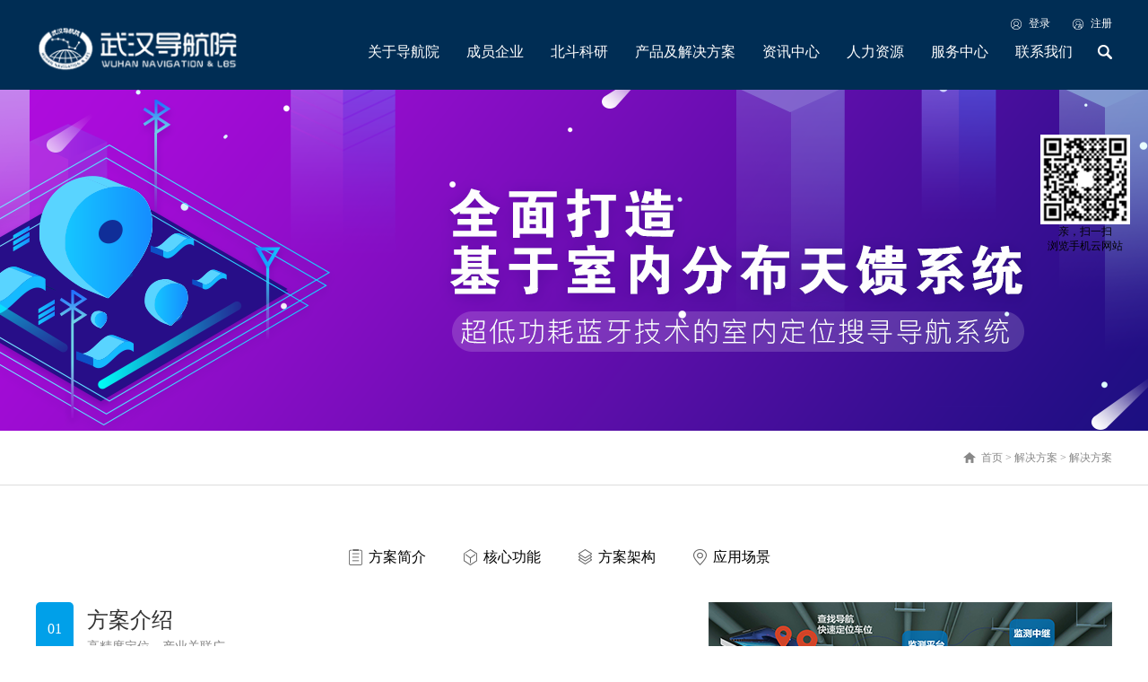

--- FILE ---
content_type: text/html;charset=utf-8
request_url: http://www.wnlbs.com/solution_view.aspx?typeid=63&id=305&fid=t25:63:25
body_size: 13947
content:
<!DOCTYPE HTML PUBLIC "-//W3C//DTD HTML 4.01 Transitional//EN" "http://www.w3c.org/TR/1999/REC-html401-19991224/loose.dtd">


<html lang="zh-cn" xmlns="http://www.w3.org/1999/xhtml">
<head><title>
	室内定位 - 芯片 - 武汉导航与位置服务工业技术研究院有限责任公司
</title><meta name="keywords" content="方案"/><meta name="description" content="由于GPS、北斗等室外位置服务系统信号受到建筑物遮挡，无法对室内提供位置服务，因此，我们根据市场需求和发展趋势，研发了运营级“室内位置服务系统”。室内位置服务系统总体由室内各场所安置的蓝牙信标、通信网关，客户端APP、设备终端定位标签和监控中心云平台组成。为方面管理者对大数据分析的可视化和移动办公，平..."/><meta name="mobile-agent" content="url=http://m.wnlbs.com/m/solution_view.aspx?typeid=63&id=305&fid=t25:63:25" /><meta name="applicable-device" content="pc"><meta name="renderer" content="webkit" /><meta content="text/html; charset=utf-8" http-equiv="Content-Type" /><link id="css__solution_view" rel="stylesheet" type="text/css" href="https://0.rc.xiniu.com/g3/M00/7B/77/CgAH6F9saa-ANAo2AAAzBXC39Yw679.css?d=20190316010340" /><link rel="bookmark" href="https://0.rc.xiniu.com/g2/M00/17/6A/CgAGe1x3gIKAQktIAAAF7xA6VlQ624.png" /><link rel="shortcut icon" href="https://0.rc.xiniu.com/g2/M00/17/6A/CgAGe1x3gIKAQktIAAAF7xA6VlQ624.png" />
	
	<script type="text/javascript">var _jtime=new Date();function jqload(){window.jLoad=new Date()-_jtime;}function jqerror(){window.jLoad=-1;}</script>
    <script type="text/javascript" src="https://1.rc.xiniu.com/js/jq/jqueryV173.js" onload="jqload()" onerror="jqerror()" id="jquery"></script>
	<script type="text/javascript" src="https://1.rc.xiniu.com/js/pb/2/Public.js"></script>	
	<script type="text/javascript" src="https://1.rc.xiniu.com/js/tl/swfobject_modified.js"></script>
	<script type="text/javascript" src="https://1.rc.xiniu.com/js/tl/swfobject.js"></script>
	 
</head>
<body class="solution_view_body">
<form method="get" id="form1" name="form1" NavigateId="25" data-pid="021821821801452182092070197214014501982102080" data-mid="020801452182092070197214014501982102080">
<div class="aspNetHidden">
<input type="hidden" name="__VIEWSTATE" id="__VIEWSTATE" value="" />
</div>

  
        <div id="ea_h">
            <div class="top" >
                <div class="top2">
                <div class="t_t" >

                	<div class="xn_h_32_wrap" id="xn_h_32_wrap"     >
                		
	                	<div class="xn_h_32_searchBox">
			                <div id="xn_h_32_search" class="xn_h_32_search">
			                    <table cellspacing="0" cellpadding="0"  border="0"><tr>
<td>
<input name="xn_h_32_Search$tbSearch" type="text" id="xn_h_32_Search_tbSearch" class="xn_h_32_text" DefaultText="" onmousedown="if(this.value == &#39;&#39;){this.value = &#39;&#39;;}" onkeyup="ShoveEIMS3_OnKeyPress(event, &#39;img_xn_h_32_Search&#39;)" onkeydown="ShoveEIMS3_OnKeyDown(event)" onblur="if(this.value == &#39;&#39; || this.value == &#39;&#39;){this.value = &#39;&#39;;}" /></td>
<td><img id="img_xn_h_32_Search" border="0" src="https://0.rc.xiniu.com/g2/M00/16/8D/CgAGfFxAN3OALzO5AAAE5SiG4MY492.png" alt="武汉导航与位置服务工业技术研究院有限责任公司" LevelOneType="2" onclick="ShoveEIMS3_Transf(this,'search.aspx','xn_h_32_Search_tbSearch','xn_h_32_Search', true)" style="cursor:pointer;" /></td>
</tr></table>
<script type='text/javascript'>document.getElementById("xn_h_32_Search_tbSearch").onkeydown=function(event){ var e=event || window.Event; if(e.keyCode==13){ e.returnValue = false;if(e.preventDefault){ e.preventDefault(); }}}</script>

			                </div>              
						</div>
						
						
					</div>


                    <div id="xn_h_12_wrap" class="xn_h_12_wrap"     >
                        
                         
                            <div id="EIMS_C_40000_Panel">
                                <ul id="EIMS_C_40000_Normall" class="xn_h_12_redlogin">
                                    <li id="EIMS_C_40000_normallName" class="xn_h_12_rlname"></li>
                                    <li id="EIMS_C_40000_normallName1" class="xn_h_12_rlname1"></li>
                                    <li class="xn_h_12_rllogin"><a href="login.aspx">登录</a></li>
                                    <li class="xn_h_12_rlreg"><a href="reg.aspx">注册</a></li>
                                </ul>
                                <ul id="EIMS_C_40000_Logined" class="xn_h_12_onlogin" style="display: none">
                                    <li class="xn_h_12_olwel"><span name="_onlogin1"> 欢迎您，</span></li>
                                    <li class="xn_h_12_olname"><span id="EIMS_C_40000_loginedName"></span></li>
                                    <li class="xn_h_12_oltc"><a id="EIMS_C_40000_loginout" href="javascript:void(0)">退出</a></li>
                                </ul> 
                            </div>
                            
                        
                        
                    </div>


                    <div id="t_logo" class="t_logo"> 
                        
                        <div id="ea_l"><h1><a href="/" target="_self"><img alt="武汉导航与位置服务工业技术研究院有限责任公司" src="https://0.rc.xiniu.com/g2/M00/0F/60/CgAGe1xHxuCARFQCAABUeKuZGAg918.png" /></a></h1></div>
                        <div id="ea_l2"><h1><a href="/" target="_self"><img alt="武汉导航与位置服务工业技术研究院有限责任公司" src="../Images/NYLOGO.png" /></a></h1></div>
                         
                        
                    </div>

</div>

                <div id="ea_n">

                <div class="xn_n_22_wrap" id="xn_n_22_wrap"     >
                    
                    <div id="EIMS_C_229_100_Main">
                            
                        <div id="xn_n_22_nav" class="xn_n_22_nav">
                            <div class="xn_n_22_nav_wrap">
                                <ul id="xn_n_22_nav_ulid" class="xn_n_22_nav_clas">
                                    <li id="xn_n_22_navHome" class="xn_n_22_navHome">
                                        <a href='/'>
                                            
                                            <span name="_xn_n_22_navHome|">首页</span>
                                            
                                        </a>
                                    </li>
                                    
                                            <li id='xn_n_22_navli1' >
                                                <a href='about_complex.aspx?FId=n1:1:1' target='_self'> 
                                                
                                                <span name="_xn_n_22_nav1|T_Navigates|Id|1|Name">关于导航院</span> 
                                                
                                                </a> 
                                            </li>
                                        
                                            <li id='xn_n_22_navli19' >
                                                <a href='clients.aspx?FId=n19:19:19' target='_self'> 
                                                
                                                <span name="_xn_n_22_nav19|T_Navigates|Id|19|Name">成员企业</span> 
                                                
                                                </a> 
                                            </li>
                                        
                                            <li id='xn_n_22_navli4' >
                                                <a href='case_complex.aspx?FId=n4:4:4' target='_self'> 
                                                
                                                <span name="_xn_n_22_nav4|T_Navigates|Id|4|Name">北斗科研</span> 
                                                
                                                </a> 
                                            </li>
                                        
                                            <li id='xn_n_22_navli3' >
                                                <a href='pro.aspx?FId=n3:3:3' target='_self'> 
                                                
                                                <span name="_xn_n_22_nav3|T_Navigates|Id|3|Name">产品及解决方案</span> 
                                                
                                                </a> 
                                            </li>
                                        
                                            <li id='xn_n_22_navli2' >
                                                <a href='news_complex.aspx?FId=n2:2:2' target='_self'> 
                                                
                                                <span name="_xn_n_22_nav2|T_Navigates|Id|2|Name">资讯中心</span> 
                                                
                                                </a> 
                                            </li>
                                        
                                            <li id='xn_n_22_navli6' >
                                                <a href='recruitment.aspx?FId=n6:6:6' target=''> 
                                                
                                                <span name="_xn_n_22_nav6|T_Navigates|Id|6|Name">人力资源</span> 
                                                
                                                </a> 
                                            </li>
                                        
                                            <li id='xn_n_22_navli8' >
                                                <a href='sv_complex.aspx?Fid=n8:8:8' target=''> 
                                                
                                                <span name="_xn_n_22_nav8|T_Navigates|Id|8|Name">服务中心</span> 
                                                
                                                </a> 
                                            </li>
                                        
                                            <li id='xn_n_22_navli7' >
                                                <a href='contact.aspx?FId=n7:7:7' target=''> 
                                                
                                                <span name="_xn_n_22_nav7|T_Navigates|Id|7|Name">联系我们</span> 
                                                
                                                </a> 
                                            </li>
                                        
                                </ul>
                            </div>
                            <div id="xn_n_22_conid" class="xn_n_22_con">
                                <div id="xn_n_22_subcon_1" class="xn_n_22_subcon">
                                    
                                    <div id="xn_n_22_about" class="xn_n_22_subcon_in">
                                        <ul class="xn_n_22_about_vmenu2">
                                            
                                                    <li class="xn_n_22_about_li">
                                                        <dl class="xn_n_22_about_liotype">
                                                            <dt class="xn_n_22_about_tname">
                                                              <a href='about.aspx?TypeId=1&FId=t1:1:1'>关于导航院</a>
                                                            </dt>
                                                            <dd class="xn_n_22_about_introduce">
                                                                <a href='about.aspx?TypeId=1&FId=t1:1:1'>
                                                                    <span id='xn_n_22_abouttypeData1_xn_c_68_Text4_0'>武汉导航与位置服务工业技术研究院有限责任公司成立于2013年9月，是由武汉市政府和武汉大学共同发起设立的高科技企业...</span>
                                                                </a>
                                                            </dd>
                                                            <dd class="xn_n_22_about_timg">
                                                              <a href='about.aspx?TypeId=1&FId=t1:1:1'>
                                                                <img  data-original='https://0.rc.xiniu.com/g2/M00/0C/52/CgAGe1xAA66ABLiuAAAqNl64ODE721.jpg' alt='关于导航院' />
                                                              </a>
                                                            </dd>
                                                        </dl>
                                                    </li>
                                                
                                                    <li class="xn_n_22_about_li">
                                                        <dl class="xn_n_22_about_liotype">
                                                            <dt class="xn_n_22_about_tname">
                                                              <a href='about.aspx?TypeId=2&FId=t1:2:1'>产业园介绍</a>
                                                            </dt>
                                                            <dd class="xn_n_22_about_introduce">
                                                                <a href='about.aspx?TypeId=2&FId=t1:2:1'>
                                                                    <span id='xn_n_22_abouttypeData1_xn_c_68_Text4_1'>武汉导航院产业研发园位于地铁11号线长岭山站旁，规划用地100亩，规划建设共10万平米，分两期建设，主要用于导航院...</span>
                                                                </a>
                                                            </dd>
                                                            <dd class="xn_n_22_about_timg">
                                                              <a href='about.aspx?TypeId=2&FId=t1:2:1'>
                                                                <img  data-original='https://0.rc.xiniu.com/g2/M00/27/2D/CgAGfFyLQ3SAO9R-AAFKhlqNP9Q127.jpg' alt='产业园介绍' />
                                                              </a>
                                                            </dd>
                                                        </dl>
                                                    </li>
                                                
                                                    <li class="xn_n_22_about_li">
                                                        <dl class="xn_n_22_about_liotype">
                                                            <dt class="xn_n_22_about_tname">
                                                              <a href='about.aspx?TypeId=3&FId=t1:3:1'>中国工程院刘经南院士致辞</a>
                                                            </dt>
                                                            <dd class="xn_n_22_about_introduce">
                                                                <a href='about.aspx?TypeId=3&FId=t1:3:1'>
                                                                    <span id='xn_n_22_abouttypeData1_xn_c_68_Text4_2'>北斗高精度定位服务的主流供应商，泛在高精度定位和亚米级导航应用的领跑者。——&#160;中国工程院院士&#160;...</span>
                                                                </a>
                                                            </dd>
                                                            <dd class="xn_n_22_about_timg">
                                                              <a href='about.aspx?TypeId=3&FId=t1:3:1'>
                                                                <img  data-original='https://1.rc.xiniu.com/td/Private/NewsImgs/Types/6355071400230562501864954616.jpg' alt='中国工程院刘经南院士致辞' />
                                                              </a>
                                                            </dd>
                                                        </dl>
                                                    </li>
                                                
                                                    <li class="xn_n_22_about_li">
                                                        <dl class="xn_n_22_about_liotype">
                                                            <dt class="xn_n_22_about_tname">
                                                              <a href='about.aspx?TypeId=26&FId=t1:26:1'>发展历程</a>
                                                            </dt>
                                                            <dd class="xn_n_22_about_introduce">
                                                                <a href='about.aspx?TypeId=26&FId=t1:26:1'>
                                                                    <span id='xn_n_22_abouttypeData1_xn_c_68_Text4_3'></span>
                                                                </a>
                                                            </dd>
                                                            <dd class="xn_n_22_about_timg">
                                                              <a href='about.aspx?TypeId=26&FId=t1:26:1'>
                                                                <img  data-original='https://1.rc.xiniu.com/td/Private/NewsImgs/Types/6353758770977012502024803127.jpg' alt='发展历程' />
                                                              </a>
                                                            </dd>
                                                        </dl>
                                                    </li>
                                                
                                                    <li class="xn_n_22_about_li">
                                                        <dl class="xn_n_22_about_liotype">
                                                            <dt class="xn_n_22_about_tname">
                                                              <a href='about.aspx?TypeId=73&FId=t1:73:1'>领导关怀</a>
                                                            </dt>
                                                            <dd class="xn_n_22_about_introduce">
                                                                <a href='about.aspx?TypeId=73&FId=t1:73:1'>
                                                                    <span id='xn_n_22_abouttypeData1_xn_c_68_Text4_4'></span>
                                                                </a>
                                                            </dd>
                                                            <dd class="xn_n_22_about_timg">
                                                              <a href='about.aspx?TypeId=73&FId=t1:73:1'>
                                                                <img  data-original='' alt='领导关怀' />
                                                              </a>
                                                            </dd>
                                                        </dl>
                                                    </li>
                                                
                                                    <li class="xn_n_22_about_li">
                                                        <dl class="xn_n_22_about_liotype">
                                                            <dt class="xn_n_22_about_tname">
                                                              <a href='about.aspx?TypeId=139&FId=t1:139:1'>技术实力</a>
                                                            </dt>
                                                            <dd class="xn_n_22_about_introduce">
                                                                <a href='about.aspx?TypeId=139&FId=t1:139:1'>
                                                                    <span id='xn_n_22_abouttypeData1_xn_c_68_Text4_5'></span>
                                                                </a>
                                                            </dd>
                                                            <dd class="xn_n_22_about_timg">
                                                              <a href='about.aspx?TypeId=139&FId=t1:139:1'>
                                                                <img  data-original='' alt='技术实力' />
                                                              </a>
                                                            </dd>
                                                        </dl>
                                                    </li>
                                                
                                                    <li class="xn_n_22_about_li">
                                                        <dl class="xn_n_22_about_liotype">
                                                            <dt class="xn_n_22_about_tname">
                                                              <a href='about.aspx?TypeId=140&FId=t1:140:1'>资质荣誉</a>
                                                            </dt>
                                                            <dd class="xn_n_22_about_introduce">
                                                                <a href='about.aspx?TypeId=140&FId=t1:140:1'>
                                                                    <span id='xn_n_22_abouttypeData1_xn_c_68_Text4_6'></span>
                                                                </a>
                                                            </dd>
                                                            <dd class="xn_n_22_about_timg">
                                                              <a href='about.aspx?TypeId=140&FId=t1:140:1'>
                                                                <img  data-original='' alt='资质荣誉' />
                                                              </a>
                                                            </dd>
                                                        </dl>
                                                    </li>
                                                
                                        </ul>
                                        <div class="clear"></div>
                                    </div>
                                </div>
                                <div id="xn_n_22_subcon_2" class="xn_n_22_subcon">
                                    
                                    <div id="xn_n_22_news" class="xn_n_22_subcon_in">
                                        <ul class="xn_n_22_news_vmenu2">
                                            
                                                    <li class="xn_n_22_news_li">
                                                        <dl class="xn_n_22_news_liotype">
                                                            <dt class="xn_n_22_news_tname">
                                                              <a href='news.aspx?TypeId=4&FId=t2:4:2'>公司新闻</a>
                                                            </dt>
                                                            <dd class="xn_n_22_news_introduce">
                                                                <a href='news.aspx?TypeId=4&FId=t2:4:2'>
                                                                    <span id='xn_n_22_newstypeData1_xn_c_68_Text4_0'>企业的最新动态，让您及时了解公司的一些活动计划和公司的发展方向，让你第一时间知道我们的最新资讯</span>
                                                                </a>
                                                            </dd>
                                                            <dd class="xn_n_22_news_timg">
                                                              <a href='news.aspx?TypeId=4&FId=t2:4:2'>
                                                                <img  data-original='https://0.rc.xiniu.com/g2/M00/0C/52/CgAGe1xABCuAWzf3AAA_rJfwZ6s045.jpg' alt='公司新闻' />
                                                              </a>
                                                            </dd>
                                                        </dl>
                                                        <dl class="xn_n_22_news_licon">
                                                            
                                                                <dd class="xn_n_22_news_licdd">
                                                                    <div class="xn_n_22_news_licdname">
                                                                        <a href='news_view.aspx?TypeId=4&Id=561&Fid=t2:4:2'>智慧环卫产品那么多，怎么选？ 有它，一个就够了！ </a>
                                                                    </div>
                                                                </dd>
                                                                
                                                        </dl>
                                                    </li>
                                                
                                                    <li class="xn_n_22_news_li">
                                                        <dl class="xn_n_22_news_liotype">
                                                            <dt class="xn_n_22_news_tname">
                                                              <a href='news.aspx?TypeId=5&FId=t2:5:2'>行业新闻</a>
                                                            </dt>
                                                            <dd class="xn_n_22_news_introduce">
                                                                <a href='news.aspx?TypeId=5&FId=t2:5:2'>
                                                                    <span id='xn_n_22_newstypeData1_xn_c_68_Text4_1'>企业的最新动态，让您及时了解公司的一些活动计划和公司的发展方向，让你第一时间知道我们的最新资讯</span>
                                                                </a>
                                                            </dd>
                                                            <dd class="xn_n_22_news_timg">
                                                              <a href='news.aspx?TypeId=5&FId=t2:5:2'>
                                                                <img  data-original='https://0.rc.xiniu.com/g2/M00/0C/52/CgAGe1xABCuAWzf3AAA_rJfwZ6s045.jpg' alt='行业新闻' />
                                                              </a>
                                                            </dd>
                                                        </dl>
                                                        <dl class="xn_n_22_news_licon">
                                                            
                                                                <dd class="xn_n_22_news_licdd">
                                                                    <div class="xn_n_22_news_licdname">
                                                                        <a href='news_view.aspx?TypeId=5&Id=546&Fid=t2:5:2'>全面支持北斗全球新信号的RINEX 3.05版本标准正式发布 </a>
                                                                    </div>
                                                                </dd>
                                                                
                                                        </dl>
                                                    </li>
                                                
                                                    <li class="xn_n_22_news_li">
                                                        <dl class="xn_n_22_news_liotype">
                                                            <dt class="xn_n_22_news_tname">
                                                              <a href='news.aspx?TypeId=28&FId=t2:28:2'>媒体报道</a>
                                                            </dt>
                                                            <dd class="xn_n_22_news_introduce">
                                                                <a href='news.aspx?TypeId=28&FId=t2:28:2'>
                                                                    <span id='xn_n_22_newstypeData1_xn_c_68_Text4_2'>企业的最新动态，让您及时了解公司的一些活动计划和公司的发展方向，让你第一时间知道我们的最新资讯</span>
                                                                </a>
                                                            </dd>
                                                            <dd class="xn_n_22_news_timg">
                                                              <a href='news.aspx?TypeId=28&FId=t2:28:2'>
                                                                <img  data-original='https://0.rc.xiniu.com/g2/M00/0C/52/CgAGe1xABCuAWzf3AAA_rJfwZ6s045.jpg' alt='媒体报道' />
                                                              </a>
                                                            </dd>
                                                        </dl>
                                                        <dl class="xn_n_22_news_licon">
                                                            
                                                                <dd class="xn_n_22_news_licdd">
                                                                    <div class="xn_n_22_news_licdname">
                                                                        <a href='news_view.aspx?TypeId=28&Id=251&Fid=t2:28:2'>武汉导航院团队拓展活动铸就团队力量 </a>
                                                                    </div>
                                                                </dd>
                                                                
                                                        </dl>
                                                    </li>
                                                
                                        </ul>
                                        <div class="clear"></div>
                                    </div>
                                </div>
                                <div id="xn_n_22_subcon_3" class="xn_n_22_subcon">
                                    
                                    <div id="xn_n_22_pro" class="xn_n_22_subcon_in">
                                        <ul class="xn_n_22_pro_vmenu2">
                                            
                                                    <li class="xn_n_22_pro_li">
                                                        <dl class="xn_n_22_pro_liotype">
                                                            <dt class="xn_n_22_pro_tname">
                                                              <a href='products.aspx?TypeId=10&FId=t3:10:3'>芯片</a>
                                                            </dt>
                                                            <dd class="xn_n_22_pro_introduce">
                                                                <a href='products.aspx?TypeId=10&FId=t3:10:3'>
                                                                    <span id='xn_n_22_protypeData1_xn_c_68_Text4_0'>专业从事高集成度芯片设计，车规级、高精度、低功耗、抗干扰、多模多频</span>
                                                                </a>
                                                            </dd>
                                                            <dd class="xn_n_22_pro_timg">
                                                              <a href='products.aspx?TypeId=10&FId=t3:10:3'>
                                                                <img  data-original='https://0.rc.xiniu.com/g2/M00/0C/52/CgAGe1xAA-2AQ9OPAAA83bSeUd8222.jpg' alt='芯片' />
                                                              </a>
                                                            </dd>
                                                        </dl>
                                                        <dl class="xn_n_22_pro_licon">
                                                            
                                                                    <dd class="xn_n_22_pro_licdd">
                                                                        <div class="xn_n_22_pro_licdname">
                                                                            <a href='prod_view.aspx?TypeId=10&Id=167&Fid=t3:10:3'>车规级多模多频高精度基带芯片 启梦 MXT2702 </a>
                                                                        </div>
                                                                    </dd>
                                                                
                                                        </dl>
                                                    </li>
                                                
                                                    <li class="xn_n_22_pro_li">
                                                        <dl class="xn_n_22_pro_liotype">
                                                            <dt class="xn_n_22_pro_tname">
                                                              <a href='products.aspx?TypeId=12&FId=t3:12:3'>模组及板卡</a>
                                                            </dt>
                                                            <dd class="xn_n_22_pro_introduce">
                                                                <a href='products.aspx?TypeId=12&FId=t3:12:3'>
                                                                    <span id='xn_n_22_protypeData1_xn_c_68_Text4_1'>专业从事高集成度芯片设计，车规级、高精度、低功耗、抗干扰、多模多频</span>
                                                                </a>
                                                            </dd>
                                                            <dd class="xn_n_22_pro_timg">
                                                              <a href='products.aspx?TypeId=12&FId=t3:12:3'>
                                                                <img  data-original='https://0.rc.xiniu.com/g2/M00/0C/52/CgAGe1xAA-2AQ9OPAAA83bSeUd8222.jpg' alt='模组及板卡' />
                                                              </a>
                                                            </dd>
                                                        </dl>
                                                        <dl class="xn_n_22_pro_licon">
                                                            
                                                                    <dd class="xn_n_22_pro_licdd">
                                                                        <div class="xn_n_22_pro_licdname">
                                                                            <a href='prod_view.aspx?TypeId=12&Id=169&Fid=t3:12:3'>四系统十一频率高精度OEM板卡WN-B40B </a>
                                                                        </div>
                                                                    </dd>
                                                                
                                                        </dl>
                                                    </li>
                                                
                                                    <li class="xn_n_22_pro_li">
                                                        <dl class="xn_n_22_pro_liotype">
                                                            <dt class="xn_n_22_pro_tname">
                                                              <a href='products.aspx?TypeId=13&FId=t3:13:3'>智能终端</a>
                                                            </dt>
                                                            <dd class="xn_n_22_pro_introduce">
                                                                <a href='products.aspx?TypeId=13&FId=t3:13:3'>
                                                                    <span id='xn_n_22_protypeData1_xn_c_68_Text4_2'>专业从事高集成度芯片设计，车规级、高精度、低功耗、抗干扰、多模多频</span>
                                                                </a>
                                                            </dd>
                                                            <dd class="xn_n_22_pro_timg">
                                                              <a href='products.aspx?TypeId=13&FId=t3:13:3'>
                                                                <img  data-original='https://0.rc.xiniu.com/g2/M00/0C/52/CgAGe1xAA-2AQ9OPAAA83bSeUd8222.jpg' alt='智能终端' />
                                                              </a>
                                                            </dd>
                                                        </dl>
                                                        <dl class="xn_n_22_pro_licon">
                                                            
                                                                    <dd class="xn_n_22_pro_licdd">
                                                                        <div class="xn_n_22_pro_licdname">
                                                                            <a href='prod_view.aspx?TypeId=13&Id=188&Fid=t3:13:3'>全系统全频高精度参考站接收机TrueCORS R2 </a>
                                                                        </div>
                                                                    </dd>
                                                                
                                                        </dl>
                                                    </li>
                                                
                                                    <li class="xn_n_22_pro_li">
                                                        <dl class="xn_n_22_pro_liotype">
                                                            <dt class="xn_n_22_pro_tname">
                                                              <a href='solution_complex.aspx?FId=n25:25:3'>解决方案</a>
                                                            </dt>
                                                            <dd class="xn_n_22_pro_introduce">
                                                                <a href='solution_complex.aspx?FId=n25:25:3'>
                                                                    <span id='xn_n_22_protypeData1_xn_c_68_Text4_3'>专业从事高集成度芯片设计，车规级、高精度、低功耗、抗干扰、多模多频</span>
                                                                </a>
                                                            </dd>
                                                            <dd class="xn_n_22_pro_timg">
                                                              <a href='solution_complex.aspx?FId=n25:25:3'>
                                                                <img  data-original='' alt='解决方案' />
                                                              </a>
                                                            </dd>
                                                        </dl>
                                                        <dl class="xn_n_22_pro_licon">
                                                            
                                                        </dl>
                                                    </li>
                                                
                                        </ul>
                                        <div class="clear"></div>
                                    </div>
                                </div>
                                <div id="xn_n_22_subcon_4" class="xn_n_22_subcon">
                                    
                                    <div id="xn_n_22_case" class="xn_n_22_subcon_in">
                                        <ul class="xn_n_22_case_vmenu2">
                                            
                                                    <li class="xn_n_22_case_li">
                                                        <dl class="xn_n_22_case_liotype">
                                                            <dt class="xn_n_22_case_tname">
                                                              <a href='case_complex.aspx?FId=t4:4:4'>全球连续监测评估系统iGMAS</a>
                                                            </dt>
                                                            <dd class="xn_n_22_case_introduce">
                                                                <a href='case_complex.aspx?FId=t4:4:4'>
                                                                    <span id='xn_n_22_casetypeData1_xn_c_68_Text4_0'>主要任务是收集跟踪站网的标准格式观测数据，对各站数据进行质量检查，并分类存储和备份，最后提供这些数据，供数据分析中心、产品综合与服务中心、监测评估中心和其他用户下载和使用。</span>
                                                                </a>
                                                            </dd>
                                                            <dd class="xn_n_22_case_timg">
                                                              <a href='case_complex.aspx?FId=t4:4:4'>
                                                                <img  data-original='https://0.rc.xiniu.com/g2/M00/0C/52/CgAGe1xAA8WARn2mAAA1jfeYAME025.jpg' alt='全球连续监测评估系统iGMAS' />
                                                              </a>
                                                            </dd>
                                                        </dl>
                                                        <dl class="xn_n_22_case_licon">
                                                            
                                                        </dl>
                                                    </li>
                                                
                                                    <li class="xn_n_22_case_li">
                                                        <dl class="xn_n_22_case_liotype">
                                                            <dt class="xn_n_22_case_tname">
                                                              <a href='case.aspx?TypeId=30&FId=t4:30:4'>北斗国际标准</a>
                                                            </dt>
                                                            <dd class="xn_n_22_case_introduce">
                                                                <a href='case.aspx?TypeId=30&FId=t4:30:4'>
                                                                    <span id='xn_n_22_casetypeData1_xn_c_68_Text4_1'>主要任务是收集跟踪站网的标准格式观测数据，对各站数据进行质量检查，并分类存储和备份，最后提供这些数据，供数据分析中心、产品综合与服务中心、监测评估中心和其他用户下载和使用。</span>
                                                                </a>
                                                            </dd>
                                                            <dd class="xn_n_22_case_timg">
                                                              <a href='case.aspx?TypeId=30&FId=t4:30:4'>
                                                                <img  data-original='https://0.rc.xiniu.com/g2/M00/0C/52/CgAGe1xAA8WARn2mAAA1jfeYAME025.jpg' alt='北斗国际标准' />
                                                              </a>
                                                            </dd>
                                                        </dl>
                                                        <dl class="xn_n_22_case_licon">
                                                            
                                                                    <dd class="xn_n_22_case_licdd">
                                                                        <div class="xn_n_22_case_licdname">
                                                                            <a href='case_view.aspx?TypeId=30&Id=492&Fid=t4:30:4'>武汉导航院接受委员会布置的两项与BDS有关的工作任务 </a>
                                                                        </div>
                                                                    </dd>
                                                                
                                                        </dl>
                                                    </li>
                                                
                                        </ul>
                                        <div class="clear"></div>
                                    </div>
                                </div>
                                <div id="xn_n_22_subcon_6" class="xn_n_22_subcon">
                                    
                                    <div id="xn_n_22_recur" class="xn_n_22_subcon_in">
                                        <ul class="xn_n_22_recur_vmenu2">
                                            
                                                    <li class="xn_n_22_recur_li">
                                                        <dl class="xn_n_22_recur_liotype">
                                                            <dt class="xn_n_22_recur_tname">
                                                                <a href='recruitment.aspx?TypeId=7&FId=t6:7:6'>人才战略</a>
                                                            </dt>
                                                            <dd class="xn_n_22_recur_introduce">
                                                                <a href='recruitment.aspx?TypeId=7&FId=t6:7:6'>
                                                                    <span id='xn_n_22_recurtypeData1_xn_c_68_Text4_0'>人才是企业的资本，人才是最宝贵的财富，通过吸纳、培育、使用和成就人才形成良好的人才运行机制</span>
                                                                </a>
                                                            </dd>
                                                            <dd class="xn_n_22_recur_timg">
                                                                <a href='recruitment.aspx?TypeId=7&FId=t6:7:6'>
                                                                <img  data-original='https://0.rc.xiniu.com/g2/M00/0C/52/CgAGe1xABFGADMbzAAAvM0FZA5Q817.jpg' alt='人才战略' />
                                                                </a>
                                                            </dd>
                                                        </dl>
                                                        <dl class="xn_n_22_recur_licon">
                                                            
                                                                    <dd class="xn_n_22_recur_licdd">
                                                                        <div class="xn_n_22_recur_licdname">
                                                                        </div>
                                                                    </dd>
                                                                
                                                        </dl>
                                                    </li>
                                                
                                                    <li class="xn_n_22_recur_li">
                                                        <dl class="xn_n_22_recur_liotype">
                                                            <dt class="xn_n_22_recur_tname">
                                                                <a href='recruitment.aspx?TypeId=145&FId=t6:145:6'>技术和业务培训</a>
                                                            </dt>
                                                            <dd class="xn_n_22_recur_introduce">
                                                                <a href='recruitment.aspx?TypeId=145&FId=t6:145:6'>
                                                                    <span id='xn_n_22_recurtypeData1_xn_c_68_Text4_1'>人才是企业的资本，人才是最宝贵的财富，通过吸纳、培育、使用和成就人才形成良好的人才运行机制</span>
                                                                </a>
                                                            </dd>
                                                            <dd class="xn_n_22_recur_timg">
                                                                <a href='recruitment.aspx?TypeId=145&FId=t6:145:6'>
                                                                <img  data-original='https://0.rc.xiniu.com/g2/M00/0C/52/CgAGe1xABFGADMbzAAAvM0FZA5Q817.jpg' alt='技术和业务培训' />
                                                                </a>
                                                            </dd>
                                                        </dl>
                                                        <dl class="xn_n_22_recur_licon">
                                                            
                                                        </dl>
                                                    </li>
                                                
                                                    <li class="xn_n_22_recur_li">
                                                        <dl class="xn_n_22_recur_liotype">
                                                            <dt class="xn_n_22_recur_tname">
                                                                <a href='recruitment.aspx?TypeId=146&FId=t6:146:6'>员工风采</a>
                                                            </dt>
                                                            <dd class="xn_n_22_recur_introduce">
                                                                <a href='recruitment.aspx?TypeId=146&FId=t6:146:6'>
                                                                    <span id='xn_n_22_recurtypeData1_xn_c_68_Text4_2'>人才是企业的资本，人才是最宝贵的财富，通过吸纳、培育、使用和成就人才形成良好的人才运行机制</span>
                                                                </a>
                                                            </dd>
                                                            <dd class="xn_n_22_recur_timg">
                                                                <a href='recruitment.aspx?TypeId=146&FId=t6:146:6'>
                                                                <img  data-original='https://0.rc.xiniu.com/g2/M00/0C/52/CgAGe1xABFGADMbzAAAvM0FZA5Q817.jpg' alt='员工风采' />
                                                                </a>
                                                            </dd>
                                                        </dl>
                                                        <dl class="xn_n_22_recur_licon">
                                                            
                                                        </dl>
                                                    </li>
                                                
                                        </ul>
                                        <div class="clear"></div>
                                    </div>
                                </div>
                                <div id="xn_n_22_subcon_25" class="xn_n_22_subcon">
                                    
                                    <div id="xn_n_22_solute" class="xn_n_22_subcon_in">
                                        <ul class="xn_n_22_solute_vmenu2">
                                            
                                                    <li class="xn_n_22_solute_li">
                                                        <dl class="xn_n_22_solute_liotype">
                                                            <dt class="xn_n_22_solute_tname">
                                                              <a href='solution_complex.aspx?FId=n25:25:3'>解决方案</a>
                                                            </dt>
                                                            <dd class="xn_n_22_solute_introduce">
                                                                <a href='solution_complex.aspx?FId=n25:25:3'>
                                                                    <span id='xn_n_22_solutetypeData1_xn_c_68_Text4_0'>CORS站服务管理平台TrueNET™，成功应用于国内首个覆盖全省的北斗地基增强系统——湖北省北斗地基增强系统</span>
                                                                </a>
                                                            </dd>
                                                            <dd class="xn_n_22_solute_timg">
                                                              <a href='solution_complex.aspx?FId=n25:25:3'>
                                                                <img  data-original='https://0.rc.xiniu.com/g2/M00/0C/52/CgAGe1xAA-2AQ9OPAAA83bSeUd8222.jpg' alt='解决方案' />
                                                              </a>
                                                            </dd>
                                                        </dl>
                                                        <dl class="xn_n_22_solute_licon">
                                                            
                                                                    <dd class="xn_n_22_solute_licdd">
                                                                        <div class="xn_n_22_solute_licdname">
                                                                            <a href='solution_view.aspx?TypeId=63&Id=294&Fid=t25:63:25'>高精度位置服务平台 </a>
                                                                        </div>
                                                                    </dd>
                                                                
                                                        </dl>
                                                    </li>
                                                
                                                    <li class="xn_n_22_solute_li">
                                                        <dl class="xn_n_22_solute_liotype">
                                                            <dt class="xn_n_22_solute_tname">
                                                              <a href='solution_complex.aspx?FId=n25:25:3'>形变监测综合应用</a>
                                                            </dt>
                                                            <dd class="xn_n_22_solute_introduce">
                                                                <a href='solution_complex.aspx?FId=n25:25:3'>
                                                                    <span id='xn_n_22_solutetypeData1_xn_c_68_Text4_1'>CORS站服务管理平台TrueNET™，成功应用于国内首个覆盖全省的北斗地基增强系统——湖北省北斗地基增强系统</span>
                                                                </a>
                                                            </dd>
                                                            <dd class="xn_n_22_solute_timg">
                                                              <a href='solution_complex.aspx?FId=n25:25:3'>
                                                                <img  data-original='https://0.rc.xiniu.com/g2/M00/0C/52/CgAGe1xAA-2AQ9OPAAA83bSeUd8222.jpg' alt='形变监测综合应用' />
                                                              </a>
                                                            </dd>
                                                        </dl>
                                                        <dl class="xn_n_22_solute_licon">
                                                            
                                                                    <dd class="xn_n_22_solute_licdd">
                                                                        <div class="xn_n_22_solute_licdname">
                                                                            <a href='solution_view.aspx?TypeId=62&Id=296&Fid=t25:62:25'>地质边坡 </a>
                                                                        </div>
                                                                    </dd>
                                                                
                                                        </dl>
                                                    </li>
                                                
                                        </ul>
                                        <div class="clear"></div>
                                    </div>
                                </div>
                                <div id="xn_n_22_subcon_8" class="xn_n_22_subcon">
                                    
                                    <div id="xn_n_22_sv" class="xn_n_22_subcon_in">
                                        <ul class="xn_n_22_sv_vmenu2">
                                            
                                                    <li class="xn_n_22_sv_li">
                                                        <dl class="xn_n_22_sv_liotype">
                                                            <dt class="xn_n_22_sv_tname">
                                                              <a href='sv_complex.aspx?Fid=n8:8:8'>售后中心</a>
                                                            </dt>
                                                            <dd class="xn_n_22_sv_introduce">
                                                                <a href='sv_complex.aspx?Fid=n8:8:8'>
                                                                    <span id='xn_n_22_svtypeData1_xn_c_68_Text4_0'>在产品及服务流程的设计上不断整合创新，致力于向客人提供环保、健康、便捷、舒适的优质产品</span>
                                                                </a>
                                                            </dd>
                                                            <dd class="xn_n_22_sv_timg">
                                                              <a href='sv_complex.aspx?Fid=n8:8:8'>
                                                                <img  data-original='https://0.rc.xiniu.com/g2/M00/0C/52/CgAGe1xABIKALXqMAAA3FxODc1A043.jpg' alt='售后中心' />
                                                              </a>
                                                            </dd>
                                                        </dl>
                                                        <dl class="xn_n_22_sv_licon">
                                                            
                                                        </dl>
                                                    </li>
                                                
                                                    <li class="xn_n_22_sv_li">
                                                        <dl class="xn_n_22_sv_liotype">
                                                            <dt class="xn_n_22_sv_tname">
                                                              <a href='down.aspx?fid=n14:14:8'>下载中心</a>
                                                            </dt>
                                                            <dd class="xn_n_22_sv_introduce">
                                                                <a href='down.aspx?fid=n14:14:8'>
                                                                    <span id='xn_n_22_svtypeData1_xn_c_68_Text4_1'>在产品及服务流程的设计上不断整合创新，致力于向客人提供环保、健康、便捷、舒适的优质产品</span>
                                                                </a>
                                                            </dd>
                                                            <dd class="xn_n_22_sv_timg">
                                                              <a href='down.aspx?fid=n14:14:8'>
                                                                <img  data-original='https://0.rc.xiniu.com/g2/M00/0C/52/CgAGe1xABIKALXqMAAA3FxODc1A043.jpg' alt='下载中心' />
                                                              </a>
                                                            </dd>
                                                        </dl>
                                                        <dl class="xn_n_22_sv_licon">
                                                            
                                                                    <dd class="xn_n_22_sv_licdd">
                                                                        <div class="xn_n_22_sv_licdname">
                                                                            <a href='sv_view.aspx?TypeId=37&Id=246&Fid=t8:37:8'> </a>
                                                                        </div>
                                                                    </dd>
                                                                
                                                        </dl>
                                                    </li>
                                                
                                        </ul>
                                        <div class="clear"></div>
                                    </div>
                                </div>
                                <div id="xn_n_22_subcon_14" class="xn_n_22_subcon">
                                    
                                    <div id="xn_n_22_down" class="xn_n_22_subcon_in">
                                        <ul class="xn_n_22_down_vmenu2">
                                            
                                                    <li class="xn_n_22_down_li">
                                                        <dl class="xn_n_22_down_liotype">
                                                            <dt class="xn_n_22_down_tname">
                                                              <a href='down.aspx?fid=n14:14:8'>下载中心</a>
                                                            </dt>
                                                            <dd class="xn_n_22_down_introduce">
                                                                <a href='down.aspx?fid=n14:14:8'>
                                                                    <span id='xn_n_22_downtypeData1_xn_c_68_Text4_0'></span>
                                                                </a>
                                                            </dd>
                                                            <dd class="xn_n_22_down_timg">
                                                              <a href='down.aspx?fid=n14:14:8'>
                                                                <img  data-original='https://0.rc.xiniu.com/g2/M00/0C/52/CgAGe1xABIKALXqMAAA3FxODc1A043.jpg' alt='下载中心' />
                                                              </a>
                                                            </dd>
                                                        </dl>
                                                        <dl class="xn_n_22_down_licon">
                                                            
                                                                    <dd class="xn_n_22_down_licdd">
                                                                        <div class="xn_n_22_down_licdname">
                                                                            <a href='down_view.aspx?TypeId=11&Id=29&Fid=t14:11:14'>GNSS接收机系列产品 </a>
                                                                        </div>
                                                                    </dd>
                                                                
                                                        </dl>
                                                    </li>
                                                
                                        </ul>
                                        <div class="clear"></div>
                                    </div>
                                </div>
                                 <div id="xn_n_22_subcon_27" class="xn_n_22_subcon">
                                    
                                    <div id="xn_n_22_enrol" class="xn_n_22_subcon_in">
                                        <ul class="xn_n_22_enrol_vmenu2">
                                            
                                        </ul>
                                        <div class="clear"></div>
                                    </div>
                                </div>
                                <div id="xn_n_22_subcon_7" class="xn_n_22_subcon">
                                    
                                    <div id="xn_n_22_contact" class="xn_n_22_subcon_in">
                                        <ul class="xn_n_22_contact_vmenu2">
                                            
                                                    <li class="xn_n_22_contact_li">
                                                        <dl class="xn_n_22_contact_liotype">
                                                            <dt class="xn_n_22_contact_tname">
                                                              <a href='contact.aspx?TypeId=13&FId=t7:13:7'>定位地图</a>
                                                            </dt>
                                                            <dd class="xn_n_22_contact_introduce">
                                                                <a href='down.aspx?TypeId=13&FId=t7:13:7'>
                                                                    <span id='xn_n_22_contacttypeData1_xn_c_68_Text4_0'>建立服务质量三级监管体系，在企业内率先实现中国服务落地的目标，与多个著名企业具有合作关系</span>
                                                                </a>
                                                            </dd>
                                                            <dd class="xn_n_22_contact_timg">
                                                              <a href='contact.aspx?TypeId=13&FId=t7:13:7'>
                                                                <img  data-original='https://0.rc.xiniu.com/g2/M00/0C/52/CgAGe1xABLOAL99aAAAwctyizCI434.jpg' alt='定位地图' />
                                                              </a>
                                                            </dd>
                                                        </dl>
                                                    </li>
                                                
                                        </ul>
                                        <div class="clear"></div>
                                    </div>
                                </div>
                                <div id="xn_n_22_subcon_19" class="xn_n_22_subcon">
                                    
                                    <div id="xn_n_22_clients" class="xn_n_22_subcon_in">
                                        <ul class="xn_n_22_clients_vmenu2">
                                            
                                                    <li class="xn_n_22_news_li">
                                                        <dl class="xn_n_22_news_liotype">
                                                            <dt class="xn_n_22_news_tname">
                                                              <a href='clients_view.aspx?TypeId=21&Id=71&Fid=t19:21:19'>武汉梦芯科技</a>
                                                            </dt>
                                                            <dd class="xn_n_22_news_introduce">
                                                                <a href='clients_view.aspx?TypeId=21&Id=71&Fid=t19:21:19'>
                                                                    <span id='xn_n_22_clientstypeData1_xn_c_68_Text4_0'>以领先的北斗高精度定位技术为核心竞争力，志在成为北斗高精度定位服务的主流供应商，泛在高精度定位和亚米级导航应用的领跑者</span>
                                                                </a>
                                                            </dd>
                                                            <dd class="xn_n_22_news_timg">
                                                              <a href='clients_view.aspx?TypeId=21&Id=71&Fid=t19:21:19'>
                                                                <img  data-original='https://1.rc.xiniu.com/td/Private/NewsImgs/Types/6353764337059825001071164237.jpg' alt='武汉梦芯科技' />
                                                              </a>
                                                            </dd>
                                                        </dl>
                                                        <dl class="xn_n_22_news_licon">
                                                            
                                                        </dl>
                                                    </li>
                                                
                                                    <li class="xn_n_22_news_li">
                                                        <dl class="xn_n_22_news_liotype">
                                                            <dt class="xn_n_22_news_tname">
                                                              <a href='clients_view.aspx?TypeId=163&Id=78&Fid=t19:163:19'>武汉中星北斗通信技术</a>
                                                            </dt>
                                                            <dd class="xn_n_22_news_introduce">
                                                                <a href='clients_view.aspx?TypeId=163&Id=78&Fid=t19:163:19'>
                                                                    <span id='xn_n_22_clientstypeData1_xn_c_68_Text4_1'></span>
                                                                </a>
                                                            </dd>
                                                            <dd class="xn_n_22_news_timg">
                                                              <a href='clients_view.aspx?TypeId=163&Id=78&Fid=t19:163:19'>
                                                                <img  data-original='' alt='武汉中星北斗通信技术' />
                                                              </a>
                                                            </dd>
                                                        </dl>
                                                        <dl class="xn_n_22_news_licon">
                                                            
                                                        </dl>
                                                    </li>
                                                
                                                    <li class="xn_n_22_news_li">
                                                        <dl class="xn_n_22_news_liotype">
                                                            <dt class="xn_n_22_news_tname">
                                                              <a href='clients_view.aspx?TypeId=21&Id=354&Fid=t19:21:19'>中海北斗（深圳）导航技术</a>
                                                            </dt>
                                                            <dd class="xn_n_22_news_introduce">
                                                                <a href='clients_view.aspx?TypeId=21&Id=354&Fid=t19:21:19'>
                                                                    <span id='xn_n_22_clientstypeData1_xn_c_68_Text4_2'></span>
                                                                </a>
                                                            </dd>
                                                            <dd class="xn_n_22_news_timg">
                                                              <a href='clients_view.aspx?TypeId=21&Id=354&Fid=t19:21:19'>
                                                                <img  data-original='' alt='中海北斗（深圳）导航技术' />
                                                              </a>
                                                            </dd>
                                                        </dl>
                                                        <dl class="xn_n_22_news_licon">
                                                            
                                                        </dl>
                                                    </li>
                                                
                                                    <li class="xn_n_22_news_li">
                                                        <dl class="xn_n_22_news_liotype">
                                                            <dt class="xn_n_22_news_tname">
                                                              <a href='clients_view.aspx?TypeId=166&Id=257&Fid=t19:166:19'>上海瞰沃科技</a>
                                                            </dt>
                                                            <dd class="xn_n_22_news_introduce">
                                                                <a href='clients_view.aspx?TypeId=166&Id=257&Fid=t19:166:19'>
                                                                    <span id='xn_n_22_clientstypeData1_xn_c_68_Text4_3'></span>
                                                                </a>
                                                            </dd>
                                                            <dd class="xn_n_22_news_timg">
                                                              <a href='clients_view.aspx?TypeId=166&Id=257&Fid=t19:166:19'>
                                                                <img  data-original='' alt='上海瞰沃科技' />
                                                              </a>
                                                            </dd>
                                                        </dl>
                                                        <dl class="xn_n_22_news_licon">
                                                            
                                                        </dl>
                                                    </li>
                                                
                                                    <li class="xn_n_22_news_li">
                                                        <dl class="xn_n_22_news_liotype">
                                                            <dt class="xn_n_22_news_tname">
                                                              <a href='clients_view.aspx?TypeId=167&Id=352&Fid=t19:167:19'>武汉导航院绍兴分院</a>
                                                            </dt>
                                                            <dd class="xn_n_22_news_introduce">
                                                                <a href='clients_view.aspx?TypeId=167&Id=352&Fid=t19:167:19'>
                                                                    <span id='xn_n_22_clientstypeData1_xn_c_68_Text4_4'></span>
                                                                </a>
                                                            </dd>
                                                            <dd class="xn_n_22_news_timg">
                                                              <a href='clients_view.aspx?TypeId=167&Id=352&Fid=t19:167:19'>
                                                                <img  data-original='' alt='武汉导航院绍兴分院' />
                                                              </a>
                                                            </dd>
                                                        </dl>
                                                        <dl class="xn_n_22_news_licon">
                                                            
                                                        </dl>
                                                    </li>
                                                
                                                    <li class="xn_n_22_news_li">
                                                        <dl class="xn_n_22_news_liotype">
                                                            <dt class="xn_n_22_news_tname">
                                                              <a href='clients_view.aspx?TypeId=164&Id=260&Fid=t19:164:19'>武汉北斗振杰科技</a>
                                                            </dt>
                                                            <dd class="xn_n_22_news_introduce">
                                                                <a href='clients_view.aspx?TypeId=164&Id=260&Fid=t19:164:19'>
                                                                    <span id='xn_n_22_clientstypeData1_xn_c_68_Text4_5'></span>
                                                                </a>
                                                            </dd>
                                                            <dd class="xn_n_22_news_timg">
                                                              <a href='clients_view.aspx?TypeId=164&Id=260&Fid=t19:164:19'>
                                                                <img  data-original='' alt='武汉北斗振杰科技' />
                                                              </a>
                                                            </dd>
                                                        </dl>
                                                        <dl class="xn_n_22_news_licon">
                                                            
                                                        </dl>
                                                    </li>
                                                
                                        </ul>
                                        <div class="clear"></div>
                                    </div>
                                </div>
                            </div>
                        </div>
                      
                    </div>
                    
                </div>

</div>
                
                </div>
            </div>
        </div>
        
  
        <div id="ea_ba">

            <div id="solution_banner" class="solution_banner">
                <div class="solution_banner_m">
                    
                  					
                                            <div class="xn_c_solution_view_5_pic">
                                              	<img class="" border="0" width="50" height="50" src="https://0.rc.xiniu.com/g2/M00/1E/76/CgAGe1yOViaAQ_g8AAQnXcr8fMU832.png" alt="室内定位综合解决方案" title="室内定位综合解决方案" /><span id="xn_c_solution_view_5_Data_xn_mc_honorv_2_img_0"></span>
                                                
                                            </div>
                                        
                </div>
                
            </div>

        </div>
        
  
        <div id="ea_c">
            <div class="n_main" >
                <div class="n_content" >

                            <div id="n_content_right_name_r" class="n_content_right_name_r"> 
                                <ul>
                                    <li><span class="n_r_wz1">
                                        
                                        <span name="_n_r_wz1">您现在的位置：</span>
                                        
                                    </span><span class="n_r_wz2">
                                        <a href="/">
                                            
                                            <span name="_n_r_wz2">首页</span>
                                            
                                        </a>
                                    </span><span class="n_r_wz3">></span>
                                   <span class="n_r_wz4">
                                            <span id='ShoveWebControl_Text_news'><a href="solution.aspx?fid=n25:25:25" target="_self">解决方案</a></span>
                                        </span>
                                        <span class="n_r_wz5">></span>
                                        <span class="n_r_wz6">
                                            <a href="solution_complex.aspx?FId=n25:25:3" rel="nofollow" class="curr1">解决方案</a>
                                        </span>
                                    </li>
                                    <li>
                                        <img src="https://1.rc.xiniu.com/rc/Contents/50320/images/icpsp1_n_right_wz.png" alt="" />
                                    </li>
                                </ul>
                                
                            </div>


    <div class="xn_c_solution_view_2_wrap" id="xn_c_solution_view_2_wrap"     >
        <div class="xn_c_solution_view_2_listbox" id="elevator_n">
            <div class="elevator_n_box">
                <ul class="xn_c_solution_view_2_ul">
                    <li class="xn_c_solution_view_2_li xn_c_solution_view_2_li1">
                        
                            <span name="_solution_view_2_li1">方案简介</span>
                        
                    </li>
                    <li class="xn_c_solution_view_2_li xn_c_solution_view_2_li2">
                        
                            <span name="_solution_view_2_li2">核心功能</span>
                        
                    </li>
                    <li class="xn_c_solution_view_2_li xn_c_solution_view_2_li3">
                        
                            <span name="_solution_view_2_li3">方案架构</span>
                        
                    </li>
                    <li class="xn_c_solution_view_2_li xn_c_solution_view_2_li4">
                        
                            <span name="_solution_view_2_li4">应用场景</span>
                        
                    </li>
                </ul>
            </div>
        </div>
        <div class="xn_c_solution_view_wbox">
            <div class="xn_c_solution_view_con xn_c_solution_view_con1 index_floor">
                <div class="xn_c_solution_view_cbox">
                    <div class="solution_view_cbox_left">
                        <div class="solution_view_cbox_left_t">
                            <div class="solution_view_cbox_left_no">01</div>
                            <div class="solution_view_cbox_left_t1">方案介绍</div>
                            <div class="solution_view_cbox_left_t2">高精度定位，产业关联广</div>
                        </div>
                        <div class="solution_view_cbox_left_cc">
                            <span id='ctl06'><p style="text-align: justify;"><span style="font-size:14px;font-family:'微软雅黑','sans-serif'">由于GPS、北斗等室外位置服务系统信号受到建筑物遮挡，无法对室内提供位置服务，因此，我们根据市场需求和发展趋势，研发了运营级“室内位置服务系统”。室内位置服务系统总体由室内各场所安置的蓝牙信标、通信网关，客户端APP、设备终端定位标签和监控中心云平台组成。为方面管理者对大数据分析的可视化和移动办公，平台还开发了相应的WEB管理端以及移动终端APP。</span></p></span>
                        </div>
                    </div>
                    <div class="solution_view_cbox_right">
                        
                                <div class="xn_c_solution_view_5_pic">
                                    <img  data-original='https://0.rc.xiniu.com/g3/M00/50/90/CgAH517giIGABWfCAANSY9gqkt8278.png'/>
                                </div>
                            
                    
                    </div>
                </div>
            </div>
            <div class="xn_c_solution_view_con xn_c_solution_view_con2 index_floor">
                    
                <div class="xn_c_solution_view_cbox">
                    <div class="solution_view_cbox_left_t">
                        <div class="solution_view_cbox_left_no">02</div>
                        <div class="solution_view_cbox_left_t1">核心功能</div>
                        <div class="solution_view_cbox_left_t2">高精度定位，产业关联广</div>
                    </div>
                    <span id='ctl08'><p style="text-align: center;"><img data-imageid="2001" src="https://0.rc.xiniu.com/g3/M00/4F/64/CgAH6F7gifmAPSwjAACPAVrdgsY730.png" style="max-width:100%;" alt="室内定位综合解决方案" title="室内定位综合解决方案"/></p></span>
                </div>
            </div>
            <div class="xn_c_solution_view_con xn_c_solution_view_con3 index_floor">
                    
                <div class="xn_c_solution_view_cbox">
                    <div class="solution_view_cbox_left_t">
                        <div class="solution_view_cbox_left_no">03</div>
                        <div class="solution_view_cbox_left_t1">方案架构</div>
                        <div class="solution_view_cbox_left_t2">高精度定位，产业关联广</div>
                    </div>
                    <span id='ctl09'><p style="text-align: center;"><img src="https://0.rc.xiniu.com/g2/M00/20/F8/CgAGfFx3dXuAVJzOAAE1VsdQyqQ961.jpg" style="max-width:100%;" alt="室内定位" title="室内定位"/></p></span>
                </div>
            </div>
            <div class="xn_c_solution_view_con xn_c_solution_view_con4 index_floor">
                    
                <div class="xn_c_solution_view_cbox">
                    <div class="solution_view_cbox_left_t">
                        <div class="solution_view_cbox_left_no">04</div>
                        <div class="solution_view_cbox_left_t1">应用场景</div>
                        <div class="solution_view_cbox_left_t2">高精度定位，产业关联广</div>
                    </div>
                    <div class="xn_c_solution_view_10_conCP">
                        
                            <ul class="xn_c_solution_view_45_ul">
                                
                                </div>
                            
                    </div>
                    
                </div>
            </div>
        </div>                   
        
    </div>

                    <div class="n_content_left" ></div>
                    <div class="n_content_right" >
                        <div class="n_content_right_name" ></div>
                        <div class="n_content_right_m" ></div>
                    </div>
                    <div class="clear"></div>
                </div>
            </div>
        </div>
        
  
        <div id="ea_b">
            <div class="foot" >
                
                <div id="xn_f_21_wrap" class="xn_f_21_wrap"     >
                        <div class="xn_f_21_mid">
                            <div class="xn_f_21_xhbox2">
                                
                                <span name="_21_xhbox1">
                                    友情链接 ：
                                </span>
                                
                            </div>
                            <div class="xn_f_21_xhbox3">
                                
                                
                                    <div class="xn_f_21_xhbox">
                                        <a  href='http://www.cnooc.com.cn/' target="_blank">中海油</a>
                                    </div>
                                    
                                    <div class="xn_f_21_xhbox">
                                        <a  href='http://www.cnpc.com.cn/' target="_blank">中石油</a>
                                    </div>
                                    
                                    <div class="xn_f_21_xhbox">
                                        <a  href='https://www.qxwz.com/' target="_blank">千寻位置</a>
                                    </div>
                                    
                                    <div class="xn_f_21_xhbox">
                                        <a  href='https://www.didiglobal.com/' target="_blank">滴滴出行</a>
                                    </div>
                                    
                                    <div class="xn_f_21_xhbox">
                                        <a  href='http://www.sgcc.com.cn/' target="_blank">国家电网</a>
                                    </div>
                                    
                                    <div class="xn_f_21_xhbox">
                                        <a  href='' target="_blank">湖北测绘工程院</a>
                                    </div>
                                    
                                    <div class="xn_f_21_xhbox">
                                        <a  href='http://www.whu.edu.cn/' target="_blank">武汉大学</a>
                                    </div>
                                    
                                    <div class="xn_f_21_xhbox">
                                        <a  href='http://www.dx-tech.com/' target="_blank">地信集团</a>
                                    </div>
                                    
                                    <div class="xn_f_21_xhbox">
                                        <a  href='http://www.crecg.com/' target="_blank">中铁</a>
                                    </div>
                                    
                                    <div class="xn_f_21_xhbox">
                                        <a  href='http://www.whhkgjt.com/' target="_blank">武汉航发集团</a>
                                    </div>
                                    
                                    <div class="xn_f_21_xhbox">
                                        <a  href='http://www.haige.com/cn/' target="_blank">海格通信</a>
                                    </div>
                                    
                                    <div class="xn_f_21_xhbox">
                                        <a  href='http://www.spacechina.com/' target="_blank">中国航天</a>
                                    </div>
                                    
                                    <div class="xn_f_21_xhbox">
                                        <a  href='http://www.sf-tech.com.cn/' target="_blank">顺丰科技</a>
                                    </div>
                                    
                                    <div class="xn_f_21_xhbox">
                                        <a  href='' target="_blank">中央军委装备发展部</a>
                                    </div>
                                    
                                    <div class="xn_f_21_xhbox">
                                        <a  href='http://www.hbzxbd.com/' target="_blank">中芯北斗</a>
                                    </div>
                                    
                                    <div class="xn_f_21_xhbox">
                                        <a  href='http://www.hbgtchy.org.cn/' target="_blank">湖北省国土测绘院</a>
                                    </div>
                                    
                                    <div class="xn_f_21_xhbox">
                                        <a  href='http://www.crsri.cn/' target="_blank">长江科学院</a>
                                    </div>
                                    
                                    <div class="xn_f_21_xhbox">
                                        <a  href='http://www.navinfo.com/' target="_blank">四维图新</a>
                                    </div>
                                    
                                    <div class="xn_f_21_xhbox">
                                        <a rel="nofollow" href='http://www.fsdi.com.cn/' target="_blank">铁一院</a>
                                    </div>
                                    
                                    <div class="xn_f_21_xhbox">
                                        <a rel="nofollow" href='http://www.agrij.com/' target="_blank">中农信达</a>
                                    </div>
                                    
                                    <div class="xn_f_21_xhbox">
                                        <a rel="nofollow" href='http://www.crfsdi.com.cn/' target="_blank">中铁第四勘察设计院</a>
                                    </div>
                                    
                                    <div class="xn_f_21_xhbox">
                                        <a rel="nofollow" href='http://www.chinaunicom.com.cn/' target="_blank">中国联通</a>
                                    </div>
                                    
                            </div>
                            
                        </div>
                    </div>
                
                <div class="foot_c" >
                    <div class="foot_left">
                        
                        <div id="foot_nav" class="foot_nav">
                            <ul id="ShoveWebControl_VMenu3" class="foot_type1Ul foot_type1Ul_n000">
<li id="foot_type1Li_n1" level=0 data_id="1" type="n" index=1 class="foot_menu1">
<a href="about_complex.aspx?FId=n1:1:1" rel="nofollow" target="_self"><span name="ShoveWebControl_VMenu31829001425|T_Navigates|Id|1|Name">关于导航院</span></a><ul id="foot_type1Ul_t101" class="foot_type1Ul foot_type1Ul_t101">
<li id="foot_type1Li_t101_1" data_id="1_1" class="foot_menu2" type="t" index=1 level=1><a href="about.aspx?TypeId=1&FId=t1:1:1" rel="nofollow" target="_self"><span name="ShoveWebControl_VMenu325784971|T_NewsTypes|Id|1|Name">关于导航院</span></a>
</li>
<li id="foot_type1Li_t101_2" data_id="1_2" class="foot_menu2" type="t" index=2 level=1><a href="about.aspx?TypeId=2&FId=t1:2:1" rel="nofollow" target="_self"><span name="ShoveWebControl_VMenu3640511325|T_NewsTypes|Id|2|Name">产业园介绍</span></a>
</li>
<li id="foot_type1Li_t101_3" data_id="1_3" class="foot_menu2" type="t" index=3 level=1><a href="about.aspx?TypeId=3&FId=t1:3:1" rel="nofollow" target="_self"><span name="ShoveWebControl_VMenu31560213680|T_NewsTypes|Id|3|Name">中国工程院刘经南院士致辞</span></a>
</li>
<li id="foot_type1Li_t101_4" data_id="1_26" class="foot_menu2" type="t" index=4 level=1><a href="about.aspx?TypeId=26&FId=t1:26:1" rel="nofollow" target="_self"><span name="ShoveWebControl_VMenu3842897300|T_NewsTypes|Id|26|Name">发展历程</span></a>
</li>
<li id="foot_type1Li_t101_5" data_id="1_73" class="foot_menu2" type="t" index=5 level=1><a href="about.aspx?TypeId=73&FId=t1:73:1" rel="nofollow" target="_self"><span name="ShoveWebControl_VMenu31209784820|T_NewsTypes|Id|73|Name">领导关怀</span></a>
</li>
<li id="foot_type1Li_t101_6" data_id="1_139" class="foot_menu2" type="t" index=6 level=1><a href="about.aspx?TypeId=139&FId=t1:139:1" rel="nofollow" target="_self"><span name="ShoveWebControl_VMenu3347780270|T_NewsTypes|Id|139|Name">技术实力</span></a>
</li>
<li id="foot_type1Li_t101_7" data_id="1_140" class="foot_menu2" type="t" index=7 level=1><a href="about.aspx?TypeId=140&FId=t1:140:1" rel="nofollow" target="_self"><span name="ShoveWebControl_VMenu31912327011|T_NewsTypes|Id|140|Name">资质荣誉</span></a>
</li>
</ul>
</li>
<li id="foot_type1Li_n19" level=0 data_id="19" type="n" index=2 class="foot_menu1">
<a href="clients.aspx?FId=n19:19:19" rel="nofollow" target="_self"><span name="ShoveWebControl_VMenu31353026552|T_Navigates|Id|19|Name">成员企业</span></a><ul id="foot_type1Ul_t1901" class="foot_type1Ul foot_type1Ul_t1901">
<li id="foot_type1Li_t1901_1" data_id="19_21" class="foot_menu2" type="t" index=1 level=1><a href="clients_view.aspx?TypeId=21&Id=71&Fid=t19:21:19" rel="nofollow" target="_self"><span name="ShoveWebControl_VMenu31891014894|T_NewsTypes|Id|21|Name">武汉梦芯科技</span></a>
</li>
<li id="foot_type1Li_t1901_2" data_id="19_163" class="foot_menu2" type="t" index=2 level=1><a href="clients_view.aspx?TypeId=163&Id=78&Fid=t19:163:19" rel="nofollow" target="_self"><span name="ShoveWebControl_VMenu3152886911|T_NewsTypes|Id|163|Name">武汉中星北斗通信技术</span></a>
</li>
<li id="foot_type1Li_t1901_3" data_id="19_168" class="foot_menu2" type="t" index=3 level=1><a href="clients_view.aspx?TypeId=21&Id=354&Fid=t19:21:19" rel="nofollow" target="_self"><span name="ShoveWebControl_VMenu320502749|T_NewsTypes|Id|168|Name">中海北斗（深圳）导航技术</span></a>
</li>
<li id="foot_type1Li_t1901_4" data_id="19_166" class="foot_menu2" type="t" index=4 level=1><a href="clients_view.aspx?TypeId=166&Id=257&Fid=t19:166:19" rel="nofollow" target="_self"><span name="ShoveWebControl_VMenu31433671265|T_NewsTypes|Id|166|Name">上海瞰沃科技</span></a>
</li>
<li id="foot_type1Li_t1901_5" data_id="19_167" class="foot_menu2" type="t" index=5 level=1><a href="clients_view.aspx?TypeId=167&Id=352&Fid=t19:167:19" rel="nofollow" target="_self"><span name="ShoveWebControl_VMenu3801502039|T_NewsTypes|Id|167|Name">武汉导航院绍兴分院</span></a>
</li>
<li id="foot_type1Li_t1901_6" data_id="19_164" class="foot_menu2" type="t" index=6 level=1><a href="clients_view.aspx?TypeId=164&Id=260&Fid=t19:164:19" rel="nofollow" target="_self"><span name="ShoveWebControl_VMenu3142403195|T_NewsTypes|Id|164|Name">武汉北斗振杰科技</span></a>
</li>
</ul>
</li>
<li id="foot_type1Li_n4" level=0 data_id="4" type="n" index=3 class="foot_menu1">
<a href="case_complex.aspx?FId=n4:4:4" target="_self"><span name="ShoveWebControl_VMenu31365008475|T_Navigates|Id|4|Name">北斗科研</span></a><ul id="foot_type1Ul_t401" class="foot_type1Ul foot_type1Ul_t401">
<li id="foot_type1Li_t401_1" data_id="4_29" class="foot_menu2" type="t" index=1 level=1><a href="case_complex.aspx?FId=t4:4:4" target="_self"><span name="ShoveWebControl_VMenu31126412391|T_NewsTypes|Id|29|Name">全球连续监测评估系统iGMAS</span></a>
</li>
<li id="foot_type1Li_t401_2" data_id="4_30" class="foot_menu2" type="t" index=2 level=1><a href="case.aspx?TypeId=30&FId=t4:30:4" target="_self"><span name="ShoveWebControl_VMenu3118043338|T_NewsTypes|Id|30|Name">北斗国际标准</span></a>
</li>
</ul>
</li>
<li id="foot_type1Li_n3" level=0 data_id="3" type="n" index=4 class="foot_menu1">
<a href="pro.aspx?FId=n3:3:3" target="_self"><span name="ShoveWebControl_VMenu31970979095|T_Navigates|Id|3|Name">产品及解决方案</span></a><ul id="foot_type1Ul_t301" class="foot_type1Ul foot_type1Ul_t301">
<li id="foot_type1Li_t301_1" data_id="3_10" class="foot_menu2" type="t" index=1 level=1><a href="products.aspx?TypeId=10&FId=t3:10:3" target="_self"><span name="ShoveWebControl_VMenu3667739824|T_ProductTypes|Id|10|Name">芯片</span></a>
</li>
<li id="foot_type1Li_t301_2" data_id="3_12" class="foot_menu2" type="t" index=2 level=1><a href="products.aspx?TypeId=12&FId=t3:12:3" target="_self"><span name="ShoveWebControl_VMenu31337927254|T_ProductTypes|Id|12|Name">模组及板卡</span></a>
</li>
<li id="foot_type1Li_t301_3" data_id="3_13" class="foot_menu2" type="t" index=3 level=1><a href="products.aspx?TypeId=13&FId=t3:13:3" target="_self"><span name="ShoveWebControl_VMenu32088669448|T_ProductTypes|Id|13|Name">智能终端</span></a>
</li>
<li id="foot_type1Li_t301_4" data_id="3_69" class="foot_menu2" type="t" index=4 level=1><a href="solution_complex.aspx?FId=n25:25:3" rel="nofollow" target="_self"><span name="ShoveWebControl_VMenu3304347837|T_ProductTypes|Id|69|Name">解决方案</span></a>
</li>
</ul>
</li>
<li id="foot_type1Li_n2" level=0 data_id="2" type="n" index=5 class="foot_menu1">
<a href="news_complex.aspx?FId=n2:2:2" target="_self"><span name="ShoveWebControl_VMenu31534066237|T_Navigates|Id|2|Name">资讯中心</span></a><ul id="foot_type1Ul_t201" class="foot_type1Ul foot_type1Ul_t201">
<li id="foot_type1Li_t201_1" data_id="2_4" class="foot_menu2" type="t" index=1 level=1><a href="news.aspx?TypeId=4&FId=t2:4:2" target="_self"><span name="ShoveWebControl_VMenu31883683900|T_NewsTypes|Id|4|Name">公司新闻</span></a>
</li>
<li id="foot_type1Li_t201_2" data_id="2_5" class="foot_menu2" type="t" index=2 level=1><a href="news.aspx?TypeId=5&FId=t2:5:2" target="_self"><span name="ShoveWebControl_VMenu31370779687|T_NewsTypes|Id|5|Name">行业新闻</span></a>
</li>
<li id="foot_type1Li_t201_3" data_id="2_28" class="foot_menu2" type="t" index=3 level=1><a href="news.aspx?TypeId=28&FId=t2:28:2" target="_self"><span name="ShoveWebControl_VMenu32108170248|T_NewsTypes|Id|28|Name">媒体报道</span></a>
</li>
</ul>
</li>
<li id="foot_type1Li_n6" level=0 data_id="6" type="n" index=6 class="foot_menu1">
<a href="recruitment.aspx?FId=n6:6:6" rel="nofollow" target="_self"><span name="ShoveWebControl_VMenu31131512552|T_Navigates|Id|6|Name">人力资源</span></a><ul id="foot_type1Ul_t601" class="foot_type1Ul foot_type1Ul_t601">
<li id="foot_type1Li_t601_1" data_id="6_7" class="foot_menu2" type="t" index=1 level=1><a href="recruitment.aspx?TypeId=7&FId=t6:7:6" rel="nofollow" target="_self"><span name="ShoveWebControl_VMenu3117536467|T_NewsTypes|Id|7|Name">人才战略</span></a>
</li>
<li id="foot_type1Li_t601_2" data_id="6_145" class="foot_menu2" type="t" index=2 level=1><a href="recruitment.aspx?TypeId=145&FId=t6:145:6" rel="nofollow" target="_self"><span name="ShoveWebControl_VMenu31070648413|T_NewsTypes|Id|145|Name">技术和业务培训</span></a>
</li>
<li id="foot_type1Li_t601_3" data_id="6_146" class="foot_menu2" type="t" index=3 level=1><a href="recruitment.aspx?TypeId=146&FId=t6:146:6" rel="nofollow" target="_self"><span name="ShoveWebControl_VMenu373429156|T_NewsTypes|Id|146|Name">员工风采</span></a>
</li>
</ul>
</li>
<li id="foot_type1Li_n8" level=0 data_id="8" type="n" index=7 class="foot_menu1">
<a href="sv_complex.aspx?Fid=n8:8:8" target="_self"><span name="ShoveWebControl_VMenu31613550570|T_Navigates|Id|8|Name">服务中心</span></a><ul id="foot_type1Ul_t801" class="foot_type1Ul foot_type1Ul_t801">
<li id="foot_type1Li_t801_1" data_id="8_36" class="foot_menu2" type="t" index=1 level=1><a href="sv_complex.aspx?Fid=n8:8:8" target="_self"><span name="ShoveWebControl_VMenu31488130946|T_NewsTypes|Id|36|Name">售后中心</span></a>
</li>
<li id="foot_type1Li_t801_2" data_id="8_37" class="foot_menu2" type="t" index=2 level=1><a href="down.aspx?fid=n14:14:8" rel="nofollow" target="_self"><span name="ShoveWebControl_VMenu3221845397|T_NewsTypes|Id|37|Name">下载中心</span></a>
</li>
</ul>
</li>
<li id="foot_type1Li_n7" level=0 data_id="7" type="n" index=8 class="foot_menu1">
<a href="contact.aspx?FId=n7:7:7" rel="nofollow" target="_self"><span name="ShoveWebControl_VMenu3494485046|T_Navigates|Id|7|Name">联系我们</span></a><ul id="foot_type1Ul_t701" class="foot_type1Ul foot_type1Ul_t701">
<li id="foot_type1Li_t701_1" data_id="7_13" class="foot_menu2" type="t" index=1 level=1><a href="contact.aspx?TypeId=13&FId=t7:13:7" rel="nofollow" target="_self"><span name="ShoveWebControl_VMenu3348465620|T_NewsTypes|Id|13|Name">定位地图</span></a>
</li>
</ul>
</li>
</ul>
<script type="text/javascript">var ShoveWebControl_VMenu3={normal:{class1:'foot_menu1',class2:'foot_menu2',class3:'',class4:'',class5:'',class6:''},visited:{class1:'foot_menu1',class2:'foot_menu2',class3:'',class4:'',class5:'',class6:'',class6:''},home:{defaultClass:'foot_menu1',visitedClass:'foot_menu1_2'},content:{defaultClass:'',visitedClass:'',focusClass:''},focus:{class1:'foot_menu1',class2:'foot_menu2',class3:'foot_menu3',class4:'foot_menu4',class5:'foot_menu5',class6:'foot_menu6'},beforeTag:{packUpClass:'',packDownClass:''},expendEffect:1,aniEffect:1,fIdParam:'FId',topUlId:'ShoveWebControl_VMenu3'};ShoveWebControl_VMenu3.menu=new BaseControlMenu();ShoveWebControl_VMenu3.menu.Init('ShoveWebControl_VMenu3',ShoveWebControl_VMenu3);;</script>
                            
                        </div>
                        
                        
                        <div class="t_logo2" id="t_logo2" > 
                            
                            <div id="ea_l2"><a href="/" target="_self"><img alt="武汉导航与位置服务工业技术研究院有限责任公司" src="https://0.rc.xiniu.com/g2/M00/16/82/CgAGfFxAL5-AMbgOAAAzck0HkvE013.jpg" /></a></div>
                             
                            
                        </div>
                        
                    </div>
                    <div class="foot_right">
                        
                        <div id="foot_fx" class="foot_fx">
                            
                            <div id="bdshare" class="bdsharebuttonbox"><a href="#" class="popup_weixin" data-cmd="weixin" title="分享到微信"></a><a href="#" class="bds_tsina" data-cmd="tsina" title="分享到新浪微博"></a></div>
                            <script type="text/javascript">window._bd_share_config = { "common": { "bdSnsKey": {}, "bdText": "", "bdMini": "2", "bdMiniList": false, "bdPic": "", "bdStyle": "0", "bdSize": "16" }, "share": {} }; with (document) 0[(getElementsByTagName('head')[0] || body).appendChild(createElement('script')).src = 'http://bdimg.share.baidu.com/static/api/js/share.js?v=86835285.js?cdnversion=' + ~(-new Date() / 36e5)];</script>
                            
                            
                        </div>
                        
                        
                        <div class="foot_ewm" id="foot_ewm" >
                            <ul>
                                <li>
                                    <img src="https://0.rc.xiniu.com/g2/M00/0C/89/CgAGe1xALrqATcyEAAAv-uZYBNQ944.jpg" />
                                </li>
                            </ul>
                        </div>
                        
                        
                        <div id="foot_tel" class="foot_tel">
                            <div class="foot_tel_f">
                                <div class="foot_phone">
                                    <span name="_foot_tel2|" >027-8171 7030</span>
                                </div>
                                <div class="foot_fax">
                                    <span name="_foot_tel3|" >&nbsp; 027-8171 7205</span>
                                </div>
                                <div class="foot_add">
                                    <span name="_foot_tel1|" >武汉市东湖新技术开发区，高新大道980号（北斗路和启明一路交叉处)北斗大厦<br></span>
                                </div>
                                
                            </div>
                            
                            
                        </div>
                         
                    </div>

                    <div id="foot_copy" class="foot_copy">
                        <div class="foot_copy_name">
                            <span name="_foot_copy1|" >Copyright ©2018 - 2023</span>
                        </div>
                        <div class="foot_copy_ba">
                            <a rel="nofollow" href="https://beian.miit.gov.cn/" target="_blank">
                                <span name="_foot_copy2|" >鄂ICP备14006527号-2</span>
                            </a>
                        </div>
<div class="foot_copy_ba"><a href="/siteMap.html" class="foot_copy_map" target="_blank">&nbsp;&nbsp;网站地图</a></div>
                        <div class="foot_copy_ba2">
                            <span name="_foot_copy1a|">武汉导航与位置服务工业技术研究院有限责任公司</span>
                        </div>
                        
                        <div class="xn_f_2_warp" id="xn_f_2_warp"      >
                                
                                <div class="xn_f_2_box">
                                    
                                </div>
                                
                            </div>
                        
                        <div class="foot_copy_ba">
                            <a href="sitemap.aspx" target="_blank">
                                <span name="_foot_copy2a|">网站地图</span>
                            </a>
                        </div>
                        
                    
<div class="foot_copy_ba"><span class="xn_brand" >犀牛云提供企业云服务</span></div> </div>
                      
    <div style="width:300px;margin:0 auto; padding:20px 0;">

 <a target="_blank" href="http://www.beian.gov.cn/portal/registerSystemInfo?recordcode=42018502004735" style="display:inline-block;text-decoration:none;height:20px;line-height:20px;"><img src="https://0.rc.xiniu.com/g3/M00/7B/72/CgAH6F9sZY2APYxfAAAE_7asjAc112.png" style="float:left;"/><p style="float:left;height:20px;line-height:20px;margin: 0px 0px 0px 5px; color:#939393;">鄂公网安备 42018502004735号</p></a>

 </div>                  
                      

</div>
            </div>
        </div>        
        
  
<div id="ea_m"></div>

 
<div id="ea_pi"></div>

 
<div id="ea_wj"></div>

  <input type="hidden" id="pageId" value="53" />
  <script type="text/javascript" src="https://0.rc.xiniu.com/g2/M00/0A/49/CgAGe1w76LiAKzjrAAAckRVczJI2214.js?d=14100639960" id="js__solution_view"></script>

<div class='mobile_hide' style='position:fixed;z-index:60000;display:none;right:20px;top:150px;;width:100px; height:100px;' isDualCore='0' id='qrcode'>
                                <img  data-original='/Images/qrCode_wnlbscom.jpg' src='/Images/qrCode_wnlbscom.jpg' alt='亲，扫一扫<br/>浏览手机云网站' width='100' height='100' />
                                <div style=' font-family:微软雅黑; font-size:12px; line-height:16px; padding:0 8px;#fff; text-align:center;'>亲，扫一扫<br/>浏览手机云网站</div>
                            </div><script type='text/javascript'>(function(){var k=new Date,f=null,h=function(){window.acessFinish=new Date-k};window.addEventListener?window.addEventListener('load',h):window.attachEvent&&window.attachEvent('onload',h);var f=setTimeout(function(){f&&clearTimeout(f);var b=document.location.href,a;a=/\.html|.htm/.test(document.location.href)?document.forms[0].getAttribute('Page'):'';var c=window.document.referrer,b='/Admin/Access/Load.ashx?req\x3d'+d(b);a&&(b+='\x26f\x3d'+d(a));a=d(c);if(3200<a.length){var e=c.indexOf('?');0<e&&(a=d(c.substr(0,e)))}b+='\x26ref\x3d'+a+'\x26sw\x3d'+screen.width+'\x26sh\x3d'+screen.height;b+='\x26cs\x3d'+(window.jLoad?window.jLoad:-1);b+='\x26_t\x3d'+Math.random();b+='\x26ht\x3d'+d(('https:'==document.location.protocol?'https://':'http://')+document.domain);'off'==sessionStorage.getItem('cookie')&&(b+='\x26ck\x3doff');$?$.getScript(b):(c=document.createElement('script'),c.src=b,document.body.appendChild(c))},3E3),g=null,d=function(b){if(!b)return b;if(!g){g={};for(var a=0;10>a;a++)g[String.fromCharCode(97+a)]='0'+a.toString();for(a=10;26>a;a++)g[String.fromCharCode(97+a)]=a.toString()}for(var c='',e,d,f=b.length,a=0;a<f;a++)e=b.charAt(a),c=(d=g[e])?c+('x'+d):c+e;return encodeURIComponent(c).replace(/%/g,'x50').replace(/\./g,'x51')}})();</script></form>
</body>
</html>



--- FILE ---
content_type: text/css
request_url: https://0.rc.xiniu.com/g3/M00/7B/77/CgAH6F9saa-ANAo2AAAzBXC39Yw679.css?d=20190316010340
body_size: 12888
content:


@charset "utf-8";

html, body, div, p, ul, ol, li, dl, dt, dd, h1, h2, h3, h4, h5, h6, form, input, select, button, textarea, iframe, table, th, td {margin: 0; padding: 0; }
img { border: 0 none; vertical-align: top; }
ul,li,dl,dd,dt { list-style-type: none; }
i,em,cite { font-style: normal; }
body {  -webkit-text-size-adjust:none;  font-family:"微软雅黑";}
a{ text-decoration: none; }
.clear,.cle {clear:both;}
a,area { blr:expression(this.onFocus=this.blur()) }   
a:focus { outline: none; }    



 
.xn_h_32_wrap{position: absolute;right: 0px;top: 50px;width: 20px;height: 44px;}
.xn_h_32_searchBox{float:right;}
.xn_h_32_wrap:hover td:first-child{display:block;}
.xn_h_32_wrap td:first-child{position: absolute;bottom: -6px;left: -162px;display: none;}
.xn_h_32_wrap td:first-child input{height: 24px;outline: none;padding-left: 10px;width: 167px;}


.xn_h_12_wrap{position: absolute;top: 10px;right:0px;}
.xn_h_12_redlogin{ height:30px; line-height: 30px;}
.xn_h_12_redlogin li{height:30px;float: left;position: relative;}
.xn_h_12_rlname{display:none;}  
.xn_h_12_onlogin{ height:30px; line-height: 30px;}
.xn_h_12_onlogin li{height:30px;float: left;}
li.xn_h_12_olname { margin-right: 10px;}
.xn_h_12_onlogin li{color: #fff;font-size: 12px;}
.xn_h_12_onlogin li a{color: #fff;font-size: 12px;}
ul#EIMS_C_40000_Normall li a {color: #fff;font-size: 12px;}
.index_body ul#EIMS_C_40000_Normall li a{color:#666;}
ul#EIMS_C_40000_Normall li a:hover{text-decoration:underline;}
li.xn_h_12_rllogin {padding-left: 20px;background: url(https://0.rc.xiniu.com/g2/M00/16/8C/CgAGfFxANxWAa3TXAAAEwN3wAjM368.png) no-repeat left 11px;margin-right:25px;}
li.xn_h_12_rlreg{padding-left: 20px;background: url(https://0.rc.xiniu.com/g2/M00/16/8C/CgAGfFxANxyADLorAAAE5TmVDcw441.png) no-repeat left 11px;}
ul#EIMS_C_40000_Normall li:first-child:after {content:'';display: block;width: 1px;height: 13px;background: #666666;position: absolute;right: -12px;top: 10px;}


.t_logo{position:absolute;top: 28px;}
.t_logo img{width: 230px;rder:0px;}
.index_body #ea_l2,#ea_l{display:none;}
.index_body #ea_l{display:block;}


.xn_n_22_nav { position:relative; z-index:99;}
.xn_n_22_nav_wrap {width: 1200px;margin: 0 auto;}
.xn_n_22_nav_wrap ul {width: 816px;float: right;margin-right: 14px;height: 100px;}
.xn_n_22_nav_clas li {float:left;height: 100px;line-height: 100px;text-align:center;margin-right: 30px;position: relative;}
.xn_n_22_nav_clas li a {display:block;line-height:30px;color: #fff;font-size: 16px;margin-top: 43px;}
.index_body .xn_n_22_nav_clas li a {display:block;line-height:30px;color: #323232;font-size: 16px;margin-top: 43px;}
.xn_n_22_nav_clas li.curr:after,.xn_n_22_nav_clas li.hove:after,.xn_n_22_nav_clas li:hover:after{content:'';display:block;position:absolute;width:100%;height:5px;background:#fff;bottom: 0;}
.index_body .xn_n_22_nav_clas li.curr:after,.index_body .xn_n_22_nav_clas li.hove:after,.index_body .xn_n_22_nav_clas li:hover:after{background:#155faf;}
li#xn_n_22_navHome {display: none;}
.xn_n_22_con { clear:both;}
.xn_n_22_subcon {position:absolute;left:0;top: 100px;background: url(https://0.rc.xiniu.com/g2/M00/14/C9/CgAGfFw8UjKALRLiAAAD515asGM246.png) repeat;width:100%;display:none;}
.xn_n_22_subcon_in {height: 216px;position: relative;overflow:hidden;}
.xn_n_22_subcon_in dl{display:none;}
.xn_n_22_subcon_in dl:first-child{display:block;}
.xn_n_22_subcon_in ul{width: 1200px;margin: 0 auto;position: relative;zoom:1;}
.xn_n_22_subcon_in li{position:relative;}
.xn_n_22_subcon_in dt{width:205px;height:56px;line-height:56px;overflow:hidden;background: #222222;text-align: center;position: absolute;}
.xn_n_22_subcon_in li:first-child dt{position:absolute;top:53px;left:0px;}
.xn_n_22_subcon_in li:first-child+li dt{position:absolute;top:53px;left:200px;}
.xn_n_22_subcon_in li:first-child+li+li dt{position:absolute;top: 53px;left: 400px;}
.xn_n_22_subcon_in li:first-child+li+li+li dt{position:absolute;top: 53px;left: 600px;}

.xn_n_22_subcon_in li:first-child+li+li+li+li dt{position:absolute;top: 122px;left:0px;}
.xn_n_22_subcon_in li:first-child+li+li+li+li +li  dt{position:absolute;top: 122px;left: 200px;}
.xn_n_22_subcon_in li:first-child+li+li+li+li +li +li  dt{position:absolute;top: 122px;left: 400px;}

.xn_n_22_subcon_in li+li+li+li+li{}
.xn_n_22_subcon_in dt:hover{background:#155faf;}
.xn_n_22_subcon_in dt a{font-size:14px;color:#FFF;}
.xn_n_22_subcon_in dt+dd{width: 1px;height:150px;overflow:hidden;left: 809px;top: 40px;z-index:55;position: absolute;display: none;}
.xn_n_22_subcon_in dt+dd:before{content:'';display:block;width:1px;height:148px;background:#aeaeae;left:0px;top:0px;position:absolute;}
.xn_n_22_subcon_in dt+dd a{color:#aeaeae;font-size:14px;display: block;line-height: 30px;height: 120px;overflow: hidden;}
.xn_n_22_subcon_in dt+dd+dd{width:276px;height:150px;overflow:hidden;position:absolute;top:37px;right:0;z-index:55;display:none;}
.xn_n_22_subcon_in dd img{width:100%;height:100%;}
.xn_n_22_subcon_in li:first-child dd{display:block;}



.top{ width: 100%; z-index:99; position:relative; height:100px;}
.top{background:#002d54;}
.t_t{position:relative; z-index:100; width:1200px; margin:0 auto;}
.top2{width: 100%;background:#002d54;height:100px;}
.index_body .top2{background:#fff;}




.solution_banner{width:100%; height:380px; overflow: hidden; position:relative; margin:0 auto;}
.solution_banner_m{Z-INDEX:0; width:1920px; height:380px; position:absolute; left:50%; margin-left:-960px;}
.xn_c_solution_view_5_pic img{width: 100%;height: auto;}




.n_content_right_name_r{width:100%;height:60px;border-bottom:1px solid #dddddd;font-size:12px;color:#888888;}
.n_content_right_name_r a{font-size:12px;color:#888;}
.n_content_right_name_r>ul{width:1200px;margin:0 auto;}
.n_r_wz1,.n_r_wz2,.n_r_wz3,.n_r_wz4,.n_r_wz5,.n_r_wz6{}
.n_content_right_name_r ul li{float:right; line-height:60px;}
.n_content_right_name_r ul li img{ margin-right:5px;width:16px;height:16px;float:left;position:relative;top:22px;}
.n_r_wz1{display:none;}


.xn_c_solution_view_2_wrap{margin-top:60px;}
.xn_c_solution_view_2_listbox{height:40px;}
.elevator_n_box{width:100%;height:40px;background:#fff;}
.elevator_n_box.on{position:fixed;top:0px;}
.xn_c_solution_view_2_ul{text-align:center;width:1200px;margin:0 auto;line-height:40px;}
.xn_c_solution_view_2_li{padding-left:25px;display:inline-block;*zoom:1;*display: inline; _zoom:1;_display: inline;margin-right:35px;cursor:pointer;}
.xn_c_solution_view_2_li1{background:url(https://1.rc.xiniu.com/rc/Contents/50320/images/solution_icon1.png?d=20190114100639804) no-repeat left center;}
.xn_c_solution_view_2_li2{background:url(https://1.rc.xiniu.com/rc/Contents/50320/images/solution_icon2.png?d=20190114100639804) no-repeat left center;}
.xn_c_solution_view_2_li3{background:url(https://1.rc.xiniu.com/rc/Contents/50320/images/solution_icon3.png?d=20190114100639804) no-repeat left center;}
.xn_c_solution_view_2_li4{background:url(https://1.rc.xiniu.com/rc/Contents/50320/images/solution_icon4.png?d=20190114100639804) no-repeat left center;}
.xn_c_solution_view_wbox{margin-top:30px;}
.xn_c_solution_view_cbox{width:1200px;margin:0 auto;font-size:14px;color:#848484;line-height:30px;min-height:200px;}
.xn_c_solution_view_con3 .xn_c_solution_view_cbox{width: 100%;margin:0 auto;font-size:14px;color:#848484;line-height:30px;min-height:200px;position:relative}
.xn_c_solution_view_con3 .xn_c_solution_view_cbox img{width:100%;}
.xn_c_solution_view_2_li.current{color: #00a0e9;}
.xn_c_solution_view_con2,.xn_c_solution_view_con3{margin-top:80px;}
.xn_c_solution_view_con3{background:#080808;color:#fff;}
.xn_c_solution_view_con2{background:#f5f5f5;}
.solution_view_cbox_left_no {float: left; width: 42px; height: 60px; background: #00a0e9; text-align: center; line-height: 60px; color: #fff; font-size: 16px; border-radius: 5px; margin-right: 15px; }
.solution_view_cbox_left_t1 {font-size: 24px; color: #333; float: left; width: 520px; margin-top:5px;}
.solution_view_cbox_left {width: 600px; float: left; }
.solution_view_cbox_left_t2 {width: 520px; float: left; font-size: 14px; color: #848484;}
.solution_view_cbox_left_cc {padding-left: 54px;width: 640px;float: left;margin-top: 20px;}
.solution_view_cbox_right {width: 450px;float: right;text-align: right;}
.xn_c_solution_view_con{overflow: hidden; }
.xn_c_solution_view_con3 .solution_view_cbox_left_t1{color:#fff;}
.solution_view_cbox_left_t{width:600px;}
.xn_c_solution_view_con3 .solution_view_cbox_left_t{width:600px;position: absolute; left: 50%;margin-left: -600px}
.xn_c_solution_view_10_conCP{width:100%;margin-top:30px;float:left;overflow:hidden;margin-bottom: 40px;}
.xn_c_solution_view_10_img{border-left: 1px solid#ddd;border-bottom: 1px solid#ddd;border-top: 1px solid#ddd;}
.xn_c_solution_view_45_ul>div:first-child+div+div+div+div .xn_c_solution_view_10_img{border-right:1px solid #ddd;}
.xn_c_solution_view_10_cpList{width: 240px;float:left;margin: 0px 0%;margin-bottom:30px;margin-top: 40px;}
.xn_c_solution_view_10_cpList img{width:100%;height: 100px;}
.xn_c_solution_view_10_title{font-size: 16px;color:#333;text-align:center;margin-top:5px;}
.xn_c_solution_view_45_ul{width: 1200px;margin:0 auto;}


.n_main{width: 100%; margin:0; padding:0; z-index:5; position: relative;} 
.n_content{width:100%; margin:0 auto;}


.n_content_left{width:217px; height: auto; float:left; position:relative;display:none;}


.n_content_right{position:relative; width:783px; height: auto; float:right; padding-bottom:20px;display:none;}


.n_content_right_name{ width:92%; height:90px; margin:0 auto; position:relative; border-bottom:1px solid #DBDBDB;}


.n_content_right_m {text-align:left; width:92%; margin:0 auto; line-height:24px; color:#737373; font-size:12px; padding:30px 0 20px 0; position:relative;}




.index_body .xn_f_21_wrap{display:block;padding:15px 0;}
.xn_f_21_wrap{width: 100%;background: #155faf;position: relative;overflow: hidden;display:none;}
.xn_f_21_xhbox2{float: left;width: 64px;}
.xn_f_21_xhbox3{float: left; width: 1136px;}
.xn_f_21_mid{width: 1200px;margin: 0 auto;overflow: hidden;position: relative;}
.xn_f_21_xhbox{float:left;height: 28px;overflow:hidden;text-align:center;color:#ffffff !important;font-size:14px;line-height: 28px;margin-right: 22px;}
.xn_f_21_xhbox a{color:#ffffff !important;line-height: 28px !important;}
.xn_f_21_xhbox a:hover{text-decoration: underline !important;}


.foot_nav{position:relative;overflow:hidden;}
.foot_nav_ul{}
.foot_nav>ul>li{float: left;margin-right:30px;text-align:left;}
.foot_nav>ul>li>a{font-size:14px;margin-bottom:10px;display:block;}
.foot_nav>ul>li+li+li+li+li+li+li{display:none}
.foot_nav ul li a{}
.foot_nav ul li ul li a{line-height:25px;font-weight: normal !important;color: #d8d8d8;}
.foot_nav ul li ul li a:hover{color:#fff;}


.foot_fx{margin-bottom:15px;}
div#bdshare>a{margin:0 !important;padding:0 !important;width:30px !important;height:30px !important;}
div#bdshare>a.popup_weixin{background:url(https://1.rc.xiniu.com/rc/Bottoms/50308/images/fx_wx.png?d=20190114100637726) no-repeat;margin-right:10px !important;}
div#bdshare>a.bds_tsina{background:url(https://1.rc.xiniu.com/rc/Bottoms/50308/images/fx_wb.png?d=20190114100637726) no-repeat;}


.foot_tel{text-align: left;margin-top: 27px;}
.foot_tel_f{}
.foot_tel a{}
.foot_phone {padding-left: 32px;background: url(https://1.rc.xiniu.com/rc/Bottoms/50308/images/f_phone.png?d=20190114100637726) no-repeat left center;}
.foot_fax {padding-left: 32px;background: url(https://1.rc.xiniu.com/rc/Bottoms/50308/images/f_fax.png?d=20190114100637726) no-repeat left center;margin-top: 10px;display: none;}
.foot_add {padding-left: 32px;background: url(https://1.rc.xiniu.com/rc/Bottoms/50308/images/f_address.png?d=20190114100637726) no-repeat left 3px;margin-top: 10px;width: 216px;}


.foot_copy{width: 100%;float: left;margin-top:30px;margin-bottom:20px;}
div#foot_copy>div {display: inline;margin-right: 10px;font-size:14px;}
div#foot_copy>div a{font-size:14px;}
.foot_copy_ba2{color:#cecece;margin-left:20px;margin-right:20px !important;}


.xn_f_2_warp {position: relative;top: -10px;display:none !important}


.foot{width:100%;position:relative;text-align:center;font-size:12px;color: #fff;line-height:25px;background: #002d54;overflow: hidden;}
.foot a{font-size:12px;color: #fff;text-decoration:none;line-height:25px;}
.foot a:hover{text-decoration: underline;}
.foot_c{position:relative; width:1200px; margin:0 auto;}
.foot_left{width: 800px;float: left;margin-top: 60px;}
.foot_right {width: 300px;float: right;margin-top: 60px;}


.t_logo2{text-align: left;margin-top: 50px;}
#ea_l2{display: block !important;}
.t_logo2 img{width:153px;}


div#foot_ewm {overflow: hidden;position: relative;}
div#foot_ewm ul li {float: left;margin-right:25px;}
div#foot_ewm ul li img{width:105px;height:105px;}











--- FILE ---
content_type: application/javascript
request_url: https://0.rc.xiniu.com/g2/M00/0A/49/CgAGe1w76LiAKzjrAAAckRVczJI2214.js?d=14100639960
body_size: 7159
content:





$(function(){
    $('.xn_h_32_wrap td:first-child input').focus(function(){
        $(document).keyup(function(event){
            if(event.keyCode == 13){
                $("#img_xn_h_32_Search").trigger("click");
            }
        });
    })
})



$ && $(function () {
try {
    if ($("#xn_h_12_wrap").length>0) {
        EIMS_C_40000.Init();
        $("#EIMS_C_40000_loginedName").wrap("<a href='/member.aspx'></a>");
    };
} catch (err) { }
});
var EIMS_C_40000 = {
    Init: function () {
        $("#EIMS_C_40000_loginout").click(EIMS_C_40000.loginout);
        AjaxMethod("User", "IsLogin", null, function (data) {
            if (IsNullOrEmpty(data)) {
                return;
            }
            if (data.result != 1) {
                if (IsNullOrEmpty(data.msg.name)) {
                    $("#EIMS_C_40000_normallName").remove();
                    $("#EIMS_C_40000_normallName1").remove();
                } else {
                    $("#EIMS_C_40000_normallName").html(data.msg.name);
                }
                $("#EIMS_C_40000_Logined").remove();
                $("#EIMS_C_40000_Normall").show();
                return;
            }
            $("#EIMS_C_40000_loginedName").html(data.msg.name);
            $("#EIMS_C_40000_Normall").remove();
            $("#EIMS_C_40000_Logined").show();
        });
    },
    loginout: function () {
        AjaxMethod("User", "Logout", null, function (data) {
            if (data == "ok") {
                document.location.reload();
            }
        });
    }
}


$(document).ready(function(){
    var nId = -1, curId = -1, preNid = -1;
    var href = window.location.href.split('?');
    if (href.length > 1){
        var params = href[1].split('&');
        for (var i = 0; i < params.length; i++){
            var p2 = params[i].split('=');
            if (p2[0].toLocaleLowerCase() == "fid" && p2.length > 1){
                var idInfo = p2[1].split(':');
                if (idInfo.length > 2){
                    curId = parseInt(idInfo[1]);
                    if (idInfo[0].indexOf('t') > -1){
                        nId = parseInt(idInfo[0].substring(1));
                        if (!isNaN(curId) && curId > -1){
                            //类别列表标签id
                            $("#xn_n_22_typeLi_t100_" + curId).addClass('hove');
                        }
                    }else if(idInfo[0].indexOf('n') > -1){
                        nId = parseInt(idInfo[1]);  
                        preNid = parseInt(idInfo[2]);
                    }
                    if (!isNaN(nId) && nId > -1){
                        //栏目列表id标签
                        $("#xn_n_22_navli" + nId).addClass('hove');
                    }
                    if (!isNaN(preNid) && preNid > -1 && nId != preNid){
                        $("#xn_n_22_navli" + preNid).addClass('hove');
                    }
                }
            }
        }
    }
    $("#xn_n_22_nav_ulid li").bind('mouseover',function(){
        var i= $(this).attr('id').replace('xn_n_22_navli', '');
        $("#xn_n_22_nav_ulid li").removeClass('mouseOverStyle');
        $(this).addClass('mouseOverStyle');
        if($("#xn_n_22_subcon_"+ i).css('display')=='none'){
            $(".xn_n_22_subcon").fadeOut("fast");
            $("#xn_n_22_subcon_"+ i).slideDown(300);
        }
    })
    $("#xn_n_22_nav").bind('mouseleave',function(){
        $(".xn_n_22_subcon").css('display','none')
        // $("#complex_nav_ulid li").removeClass('hove');
    })
    $(".xn_n_22_nav").hover(function(){},function(){
        $("#xn_n_22_nav_ulid li").removeClass('mouseOverStyle');
    });
    //追加
    $(".xn_n_22_subcon_in li").hover(function(){
        $(this).find("dl:first dd").show();
        $(this).siblings().find("dl:first dd").hide();
    });
});
$(function(){
    var browser=navigator.appName 
    var b_version=navigator.appVersion 
    var version=b_version.split(";"); 
    var trim_Version=version[1].replace(/[ ]/g,""); 
    if(browser=="Microsoft Internet Explorer" && trim_Version=="MSIE7.0") 
    { 
        $('.xn_n_22_subcon_in li:first-child dt').css({'top':'41px'})
        $('.xn_n_22_subcon_in li:first-child+li dt').css({'top':'20px'})
        $('.xn_n_22_subcon_in li:first-child+li+li dt').css({'top':'61px'})
        $('.xn_n_22_subcon_in li:first-child+li+li+li dt').css({'top':'40px'})
        $('.xn_n_22_subcon_in li:first-child+li dt+dd').css({'top':'20px'})
        $('.xn_n_22_subcon_in li:first-child+li+li dt+dd').css({'top':'0px'})
        $('.xn_n_22_subcon_in li:first-child+li+li+li dt+dd').css({'top':'-20px'})
        $('.xn_n_22_subcon_in li:first-child+li dt+dd+dd').css({'top':'20px'})
        $('.xn_n_22_subcon_in li:first-child+li+li dt+dd+dd').css({'top':'0px'})
        $('.xn_n_22_subcon_in li:first-child+li+li+li dt+dd+dd').css({'top':'-20px'})
    } 
})






$(function(){
    if($('.index_floor').length > 0){
        function scrollFloor(){
            var arr=new Array();
            var arr1=new Array();
            var arr2=new Array();
            var index_floor_num=$(".index_floor").length;
            var eleva_li_h=$("#elevator_n li").height();
            var ealva_n_top=$("#elevator_n").offset().top;
            $(".index_floor").each(function(i) {
                arr[i]=$(this).offset().top-eleva_li_h;
                arr1[i]=$(this).offset().top+$(this).height();
                arr2[i]=$(this).offset().top;
            });
            $(window).bind("scroll",scrollx);
            $("#elevator_n li").click(function() {
                var index=$(this).index();
                $(window).unbind('scroll',scrollx);
                $(this).addClass('current');
                $(this).siblings().removeClass('current');
                $(".index_floor").eq(index).find(".floor_name").addClass('cur');
                $(".index_floor").eq(index).siblings().find(".floor_name").removeClass('cur');
                $('body,html').stop(true).animate({scrollTop:arr[index]},1000,function(){
                    $(window).bind("scroll",scrollx);},false);  
            });
            function scrollx(){
                var a=$(document).scrollTop();
                console.log(a);
                 //if(a>=show_h && a<hide_h)
                if(a>ealva_n_top){
                    $(".elevator_n_box").addClass("on");
                    for(var i=0;i<index_floor_num;i++){
                        if(a>arr[i] && a<arr1[i]){
                            $("#elevator_n").find('li').eq(i).addClass('current');
                            $("#elevator_n").find('li').eq(i).siblings().removeClass('current');
                        }
                    }
                }else{
                    $(".elevator_n_box").removeClass("on");
                } 
            }
        }
        scrollFloor();
        $('.xn_c_solution_view_2_wrap img').unbind('load').bind('load',function(){
            setTimeout(function() {
               scrollFloor();
            }, 1000);
        });
    }
});






























